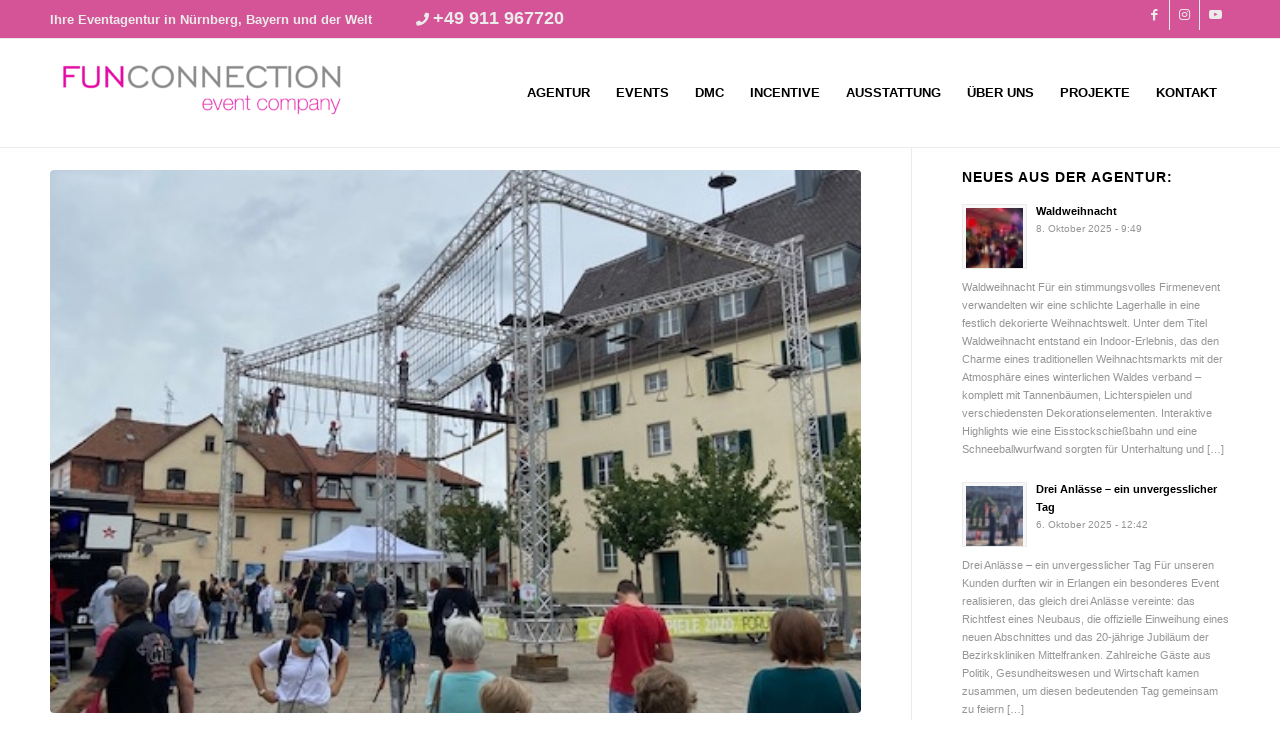

--- FILE ---
content_type: text/html; charset=UTF-8
request_url: https://www.funconnection.de/mobiler-hochseilgarten/
body_size: 18506
content:
<!DOCTYPE html>
<html lang="de" class="html_stretched responsive av-preloader-active av-preloader-enabled  html_header_top html_logo_left html_main_nav_header html_menu_right html_slim html_header_sticky html_header_shrinking html_header_topbar_active html_mobile_menu_phone html_header_searchicon_disabled html_content_align_center html_header_unstick_top_disabled html_header_stretch_disabled html_av-overlay-side html_av-overlay-side-classic html_av-submenu-noclone html_entry_id_2835 av-cookies-no-cookie-consent av-no-preview av-default-lightbox html_text_menu_active av-mobile-menu-switch-default">
<head>
<meta charset="UTF-8" />
<meta name="robots" content="index, follow" />
<!-- mobile setting -->
<meta name="viewport" content="width=device-width, initial-scale=1">
<!-- Scripts/CSS and wp_head hook -->
<title>Mobiler Hochseilgarten ist Publikumsmagnet &#8211; FUNCONNECTION event company GmbH</title>
<meta name='robots' content='max-image-preview:large' />
<!-- Google Tag Manager for WordPress by gtm4wp.com -->
<script data-cfasync="false" data-pagespeed-no-defer>
var gtm4wp_datalayer_name = "dataLayer";
var dataLayer = dataLayer || [];
</script>
<!-- End Google Tag Manager for WordPress by gtm4wp.com -->
<!-- Open Graph Meta Tags generated by Blog2Social 872 - https://www.blog2social.com -->
<meta property="og:title" content="Mobiler Hochseilgarten ist Publikumsmagnet"/>
<meta property="og:description" content="Der Mobile mobile Hochseilgarten war am Samstag bei den Sommerspielen im Einkaufszentrum der Publikumsmagnet. Von Beginn an waren alle Plätze permanent belegt."/>
<meta property="og:url" content="/mobiler-hochseilgarten/"/>
<meta property="og:image:alt" content="Hochseilgarten"/>
<meta property="og:image" content="https://www.funconnection.de/wordpress/wp-content/uploads/2020/09/IMG_0527-rotated.jpg"/>
<meta property="og:image:width" content="480" />
<meta property="og:image:height" content="640" />
<meta property="og:type" content="article"/>
<meta property="og:article:published_time" content="2020-09-02 18:27:30"/>
<meta property="og:article:modified_time" content="2020-09-02 18:27:30"/>
<meta property="og:article:tag" content="Firmevent"/>
<meta property="og:article:tag" content="Hochseilgarten"/>
<meta property="og:article:tag" content="mobiler Hochseilgarten"/>
<meta property="og:article:tag" content="Teambuilding"/>
<meta property="og:article:tag" content="Teamevent"/>
<!-- Open Graph Meta Tags generated by Blog2Social 872 - https://www.blog2social.com -->
<!-- Twitter Card generated by Blog2Social 872 - https://www.blog2social.com -->
<meta name="twitter:card" content="summary">
<meta name="twitter:title" content="Mobiler Hochseilgarten ist Publikumsmagnet"/>
<meta name="twitter:description" content="Der Mobile mobile Hochseilgarten war am Samstag bei den Sommerspielen im Einkaufszentrum der Publikumsmagnet. Von Beginn an waren alle Plätze permanent belegt."/>
<meta name="twitter:image" content="https://www.funconnection.de/wordpress/wp-content/uploads/2020/09/IMG_0527-rotated.jpg"/>
<meta name="twitter:image:alt" content="Hochseilgarten"/>
<!-- Twitter Card generated by Blog2Social 872 - https://www.blog2social.com -->
<meta name="author" content="Ralf"/>
<link rel='dns-prefetch' href='//use.fontawesome.com' />
<link rel="alternate" type="application/rss+xml" title="FUNCONNECTION event company GmbH &raquo; Feed" href="https://www.funconnection.de/feed/" />
<link rel="alternate" type="application/rss+xml" title="FUNCONNECTION event company GmbH &raquo; Kommentar-Feed" href="https://www.funconnection.de/comments/feed/" />
<link rel="alternate" type="application/rss+xml" title="FUNCONNECTION event company GmbH &raquo; Mobiler Hochseilgarten ist Publikumsmagnet-Kommentar-Feed" href="https://www.funconnection.de/mobiler-hochseilgarten/feed/" />
<link rel="alternate" title="oEmbed (JSON)" type="application/json+oembed" href="https://www.funconnection.de/wp-json/oembed/1.0/embed?url=https%3A%2F%2Fwww.funconnection.de%2Fmobiler-hochseilgarten%2F" />
<link rel="alternate" title="oEmbed (XML)" type="text/xml+oembed" href="https://www.funconnection.de/wp-json/oembed/1.0/embed?url=https%3A%2F%2Fwww.funconnection.de%2Fmobiler-hochseilgarten%2F&#038;format=xml" />
<style id='wp-img-auto-sizes-contain-inline-css' type='text/css'>
img:is([sizes=auto i],[sizes^="auto," i]){contain-intrinsic-size:3000px 1500px}
/*# sourceURL=wp-img-auto-sizes-contain-inline-css */
</style>
<!-- <link rel='stylesheet' id='avia-grid-css' href='https://www.funconnection.de/wordpress/wp-content/themes/enfold/css/grid.css?ver=1743406903' type='text/css' media='all' /> -->
<!-- <link rel='stylesheet' id='avia-base-css' href='https://www.funconnection.de/wordpress/wp-content/themes/enfold/css/base.css?ver=1743406903' type='text/css' media='all' /> -->
<!-- <link rel='stylesheet' id='avia-layout-css' href='https://www.funconnection.de/wordpress/wp-content/themes/enfold/css/layout.css?ver=1743406903' type='text/css' media='all' /> -->
<!-- <link rel='stylesheet' id='avia-module-blog-css' href='https://www.funconnection.de/wordpress/wp-content/themes/enfold/config-templatebuilder/avia-shortcodes/blog/blog.css?ver=1743406903' type='text/css' media='all' /> -->
<!-- <link rel='stylesheet' id='avia-module-postslider-css' href='https://www.funconnection.de/wordpress/wp-content/themes/enfold/config-templatebuilder/avia-shortcodes/postslider/postslider.css?ver=1743406903' type='text/css' media='all' /> -->
<!-- <link rel='stylesheet' id='avia-module-button-css' href='https://www.funconnection.de/wordpress/wp-content/themes/enfold/config-templatebuilder/avia-shortcodes/buttons/buttons.css?ver=1743406903' type='text/css' media='all' /> -->
<!-- <link rel='stylesheet' id='avia-module-comments-css' href='https://www.funconnection.de/wordpress/wp-content/themes/enfold/config-templatebuilder/avia-shortcodes/comments/comments.css?ver=1743406903' type='text/css' media='all' /> -->
<!-- <link rel='stylesheet' id='avia-module-slideshow-css' href='https://www.funconnection.de/wordpress/wp-content/themes/enfold/config-templatebuilder/avia-shortcodes/slideshow/slideshow.css?ver=1743406903' type='text/css' media='all' /> -->
<!-- <link rel='stylesheet' id='avia-module-gallery-css' href='https://www.funconnection.de/wordpress/wp-content/themes/enfold/config-templatebuilder/avia-shortcodes/gallery/gallery.css?ver=1743406903' type='text/css' media='all' /> -->
<!-- <link rel='stylesheet' id='avia-module-gridrow-css' href='https://www.funconnection.de/wordpress/wp-content/themes/enfold/config-templatebuilder/avia-shortcodes/grid_row/grid_row.css?ver=1743406903' type='text/css' media='all' /> -->
<!-- <link rel='stylesheet' id='avia-module-heading-css' href='https://www.funconnection.de/wordpress/wp-content/themes/enfold/config-templatebuilder/avia-shortcodes/heading/heading.css?ver=1743406903' type='text/css' media='all' /> -->
<!-- <link rel='stylesheet' id='avia-module-rotator-css' href='https://www.funconnection.de/wordpress/wp-content/themes/enfold/config-templatebuilder/avia-shortcodes/headline_rotator/headline_rotator.css?ver=1743406903' type='text/css' media='all' /> -->
<!-- <link rel='stylesheet' id='avia-module-hr-css' href='https://www.funconnection.de/wordpress/wp-content/themes/enfold/config-templatebuilder/avia-shortcodes/hr/hr.css?ver=1743406903' type='text/css' media='all' /> -->
<!-- <link rel='stylesheet' id='avia-module-icon-css' href='https://www.funconnection.de/wordpress/wp-content/themes/enfold/config-templatebuilder/avia-shortcodes/icon/icon.css?ver=1743406903' type='text/css' media='all' /> -->
<!-- <link rel='stylesheet' id='avia-module-iconbox-css' href='https://www.funconnection.de/wordpress/wp-content/themes/enfold/config-templatebuilder/avia-shortcodes/iconbox/iconbox.css?ver=1743406903' type='text/css' media='all' /> -->
<!-- <link rel='stylesheet' id='avia-module-image-css' href='https://www.funconnection.de/wordpress/wp-content/themes/enfold/config-templatebuilder/avia-shortcodes/image/image.css?ver=1743406903' type='text/css' media='all' /> -->
<!-- <link rel='stylesheet' id='avia-module-slideshow-contentpartner-css' href='https://www.funconnection.de/wordpress/wp-content/themes/enfold/config-templatebuilder/avia-shortcodes/contentslider/contentslider.css?ver=1743406903' type='text/css' media='all' /> -->
<!-- <link rel='stylesheet' id='avia-module-contact-css' href='https://www.funconnection.de/wordpress/wp-content/themes/enfold/config-templatebuilder/avia-shortcodes/contact/contact.css?ver=1743406903' type='text/css' media='all' /> -->
<!-- <link rel='stylesheet' id='avia-module-masonry-css' href='https://www.funconnection.de/wordpress/wp-content/themes/enfold/config-templatebuilder/avia-shortcodes/masonry_entries/masonry_entries.css?ver=1743406903' type='text/css' media='all' /> -->
<!-- <link rel='stylesheet' id='avia-siteloader-css' href='https://www.funconnection.de/wordpress/wp-content/themes/enfold/css/avia-snippet-site-preloader.css?ver=1743406903' type='text/css' media='all' /> -->
<!-- <link rel='stylesheet' id='avia-module-promobox-css' href='https://www.funconnection.de/wordpress/wp-content/themes/enfold/config-templatebuilder/avia-shortcodes/promobox/promobox.css?ver=1743406903' type='text/css' media='all' /> -->
<!-- <link rel='stylesheet' id='avia-module-slideshow-accordion-css' href='https://www.funconnection.de/wordpress/wp-content/themes/enfold/config-templatebuilder/avia-shortcodes/slideshow_accordion/slideshow_accordion.css?ver=1743406903' type='text/css' media='all' /> -->
<!-- <link rel='stylesheet' id='avia-module-slideshow-fullsize-css' href='https://www.funconnection.de/wordpress/wp-content/themes/enfold/config-templatebuilder/avia-shortcodes/slideshow_fullsize/slideshow_fullsize.css?ver=1743406903' type='text/css' media='all' /> -->
<!-- <link rel='stylesheet' id='avia-module-slideshow-fullscreen-css' href='https://www.funconnection.de/wordpress/wp-content/themes/enfold/config-templatebuilder/avia-shortcodes/slideshow_fullscreen/slideshow_fullscreen.css?ver=1743406903' type='text/css' media='all' /> -->
<!-- <link rel='stylesheet' id='avia-module-social-css' href='https://www.funconnection.de/wordpress/wp-content/themes/enfold/config-templatebuilder/avia-shortcodes/social_share/social_share.css?ver=1743406903' type='text/css' media='all' /> -->
<!-- <link rel='stylesheet' id='avia-module-tabs-css' href='https://www.funconnection.de/wordpress/wp-content/themes/enfold/config-templatebuilder/avia-shortcodes/tabs/tabs.css?ver=1743406903' type='text/css' media='all' /> -->
<!-- <link rel='stylesheet' id='avia-module-testimonials-css' href='https://www.funconnection.de/wordpress/wp-content/themes/enfold/config-templatebuilder/avia-shortcodes/testimonials/testimonials.css?ver=1743406903' type='text/css' media='all' /> -->
<!-- <link rel='stylesheet' id='avia-module-toggles-css' href='https://www.funconnection.de/wordpress/wp-content/themes/enfold/config-templatebuilder/avia-shortcodes/toggles/toggles.css?ver=1743406903' type='text/css' media='all' /> -->
<!-- <link rel='stylesheet' id='avia-module-video-css' href='https://www.funconnection.de/wordpress/wp-content/themes/enfold/config-templatebuilder/avia-shortcodes/video/video.css?ver=1743406903' type='text/css' media='all' /> -->
<!-- <link rel='stylesheet' id='wp-block-library-css' href='https://www.funconnection.de/wordpress/wp-includes/css/dist/block-library/style.min.css?ver=6.9' type='text/css' media='all' /> -->
<link rel="stylesheet" type="text/css" href="//www.funconnection.de/wordpress/wp-content/cache/wpfc-minified/eiehqotz/6e09m.css" media="all"/>
<style id='global-styles-inline-css' type='text/css'>
:root{--wp--preset--aspect-ratio--square: 1;--wp--preset--aspect-ratio--4-3: 4/3;--wp--preset--aspect-ratio--3-4: 3/4;--wp--preset--aspect-ratio--3-2: 3/2;--wp--preset--aspect-ratio--2-3: 2/3;--wp--preset--aspect-ratio--16-9: 16/9;--wp--preset--aspect-ratio--9-16: 9/16;--wp--preset--color--black: #000000;--wp--preset--color--cyan-bluish-gray: #abb8c3;--wp--preset--color--white: #ffffff;--wp--preset--color--pale-pink: #f78da7;--wp--preset--color--vivid-red: #cf2e2e;--wp--preset--color--luminous-vivid-orange: #ff6900;--wp--preset--color--luminous-vivid-amber: #fcb900;--wp--preset--color--light-green-cyan: #7bdcb5;--wp--preset--color--vivid-green-cyan: #00d084;--wp--preset--color--pale-cyan-blue: #8ed1fc;--wp--preset--color--vivid-cyan-blue: #0693e3;--wp--preset--color--vivid-purple: #9b51e0;--wp--preset--color--metallic-red: #b02b2c;--wp--preset--color--maximum-yellow-red: #edae44;--wp--preset--color--yellow-sun: #eeee22;--wp--preset--color--palm-leaf: #83a846;--wp--preset--color--aero: #7bb0e7;--wp--preset--color--old-lavender: #745f7e;--wp--preset--color--steel-teal: #5f8789;--wp--preset--color--raspberry-pink: #d65799;--wp--preset--color--medium-turquoise: #4ecac2;--wp--preset--gradient--vivid-cyan-blue-to-vivid-purple: linear-gradient(135deg,rgb(6,147,227) 0%,rgb(155,81,224) 100%);--wp--preset--gradient--light-green-cyan-to-vivid-green-cyan: linear-gradient(135deg,rgb(122,220,180) 0%,rgb(0,208,130) 100%);--wp--preset--gradient--luminous-vivid-amber-to-luminous-vivid-orange: linear-gradient(135deg,rgb(252,185,0) 0%,rgb(255,105,0) 100%);--wp--preset--gradient--luminous-vivid-orange-to-vivid-red: linear-gradient(135deg,rgb(255,105,0) 0%,rgb(207,46,46) 100%);--wp--preset--gradient--very-light-gray-to-cyan-bluish-gray: linear-gradient(135deg,rgb(238,238,238) 0%,rgb(169,184,195) 100%);--wp--preset--gradient--cool-to-warm-spectrum: linear-gradient(135deg,rgb(74,234,220) 0%,rgb(151,120,209) 20%,rgb(207,42,186) 40%,rgb(238,44,130) 60%,rgb(251,105,98) 80%,rgb(254,248,76) 100%);--wp--preset--gradient--blush-light-purple: linear-gradient(135deg,rgb(255,206,236) 0%,rgb(152,150,240) 100%);--wp--preset--gradient--blush-bordeaux: linear-gradient(135deg,rgb(254,205,165) 0%,rgb(254,45,45) 50%,rgb(107,0,62) 100%);--wp--preset--gradient--luminous-dusk: linear-gradient(135deg,rgb(255,203,112) 0%,rgb(199,81,192) 50%,rgb(65,88,208) 100%);--wp--preset--gradient--pale-ocean: linear-gradient(135deg,rgb(255,245,203) 0%,rgb(182,227,212) 50%,rgb(51,167,181) 100%);--wp--preset--gradient--electric-grass: linear-gradient(135deg,rgb(202,248,128) 0%,rgb(113,206,126) 100%);--wp--preset--gradient--midnight: linear-gradient(135deg,rgb(2,3,129) 0%,rgb(40,116,252) 100%);--wp--preset--font-size--small: 1rem;--wp--preset--font-size--medium: 1.125rem;--wp--preset--font-size--large: 1.75rem;--wp--preset--font-size--x-large: clamp(1.75rem, 3vw, 2.25rem);--wp--preset--spacing--20: 0.44rem;--wp--preset--spacing--30: 0.67rem;--wp--preset--spacing--40: 1rem;--wp--preset--spacing--50: 1.5rem;--wp--preset--spacing--60: 2.25rem;--wp--preset--spacing--70: 3.38rem;--wp--preset--spacing--80: 5.06rem;--wp--preset--shadow--natural: 6px 6px 9px rgba(0, 0, 0, 0.2);--wp--preset--shadow--deep: 12px 12px 50px rgba(0, 0, 0, 0.4);--wp--preset--shadow--sharp: 6px 6px 0px rgba(0, 0, 0, 0.2);--wp--preset--shadow--outlined: 6px 6px 0px -3px rgb(255, 255, 255), 6px 6px rgb(0, 0, 0);--wp--preset--shadow--crisp: 6px 6px 0px rgb(0, 0, 0);}:root { --wp--style--global--content-size: 800px;--wp--style--global--wide-size: 1130px; }:where(body) { margin: 0; }.wp-site-blocks > .alignleft { float: left; margin-right: 2em; }.wp-site-blocks > .alignright { float: right; margin-left: 2em; }.wp-site-blocks > .aligncenter { justify-content: center; margin-left: auto; margin-right: auto; }:where(.is-layout-flex){gap: 0.5em;}:where(.is-layout-grid){gap: 0.5em;}.is-layout-flow > .alignleft{float: left;margin-inline-start: 0;margin-inline-end: 2em;}.is-layout-flow > .alignright{float: right;margin-inline-start: 2em;margin-inline-end: 0;}.is-layout-flow > .aligncenter{margin-left: auto !important;margin-right: auto !important;}.is-layout-constrained > .alignleft{float: left;margin-inline-start: 0;margin-inline-end: 2em;}.is-layout-constrained > .alignright{float: right;margin-inline-start: 2em;margin-inline-end: 0;}.is-layout-constrained > .aligncenter{margin-left: auto !important;margin-right: auto !important;}.is-layout-constrained > :where(:not(.alignleft):not(.alignright):not(.alignfull)){max-width: var(--wp--style--global--content-size);margin-left: auto !important;margin-right: auto !important;}.is-layout-constrained > .alignwide{max-width: var(--wp--style--global--wide-size);}body .is-layout-flex{display: flex;}.is-layout-flex{flex-wrap: wrap;align-items: center;}.is-layout-flex > :is(*, div){margin: 0;}body .is-layout-grid{display: grid;}.is-layout-grid > :is(*, div){margin: 0;}body{padding-top: 0px;padding-right: 0px;padding-bottom: 0px;padding-left: 0px;}a:where(:not(.wp-element-button)){text-decoration: underline;}:root :where(.wp-element-button, .wp-block-button__link){background-color: #32373c;border-width: 0;color: #fff;font-family: inherit;font-size: inherit;font-style: inherit;font-weight: inherit;letter-spacing: inherit;line-height: inherit;padding-top: calc(0.667em + 2px);padding-right: calc(1.333em + 2px);padding-bottom: calc(0.667em + 2px);padding-left: calc(1.333em + 2px);text-decoration: none;text-transform: inherit;}.has-black-color{color: var(--wp--preset--color--black) !important;}.has-cyan-bluish-gray-color{color: var(--wp--preset--color--cyan-bluish-gray) !important;}.has-white-color{color: var(--wp--preset--color--white) !important;}.has-pale-pink-color{color: var(--wp--preset--color--pale-pink) !important;}.has-vivid-red-color{color: var(--wp--preset--color--vivid-red) !important;}.has-luminous-vivid-orange-color{color: var(--wp--preset--color--luminous-vivid-orange) !important;}.has-luminous-vivid-amber-color{color: var(--wp--preset--color--luminous-vivid-amber) !important;}.has-light-green-cyan-color{color: var(--wp--preset--color--light-green-cyan) !important;}.has-vivid-green-cyan-color{color: var(--wp--preset--color--vivid-green-cyan) !important;}.has-pale-cyan-blue-color{color: var(--wp--preset--color--pale-cyan-blue) !important;}.has-vivid-cyan-blue-color{color: var(--wp--preset--color--vivid-cyan-blue) !important;}.has-vivid-purple-color{color: var(--wp--preset--color--vivid-purple) !important;}.has-metallic-red-color{color: var(--wp--preset--color--metallic-red) !important;}.has-maximum-yellow-red-color{color: var(--wp--preset--color--maximum-yellow-red) !important;}.has-yellow-sun-color{color: var(--wp--preset--color--yellow-sun) !important;}.has-palm-leaf-color{color: var(--wp--preset--color--palm-leaf) !important;}.has-aero-color{color: var(--wp--preset--color--aero) !important;}.has-old-lavender-color{color: var(--wp--preset--color--old-lavender) !important;}.has-steel-teal-color{color: var(--wp--preset--color--steel-teal) !important;}.has-raspberry-pink-color{color: var(--wp--preset--color--raspberry-pink) !important;}.has-medium-turquoise-color{color: var(--wp--preset--color--medium-turquoise) !important;}.has-black-background-color{background-color: var(--wp--preset--color--black) !important;}.has-cyan-bluish-gray-background-color{background-color: var(--wp--preset--color--cyan-bluish-gray) !important;}.has-white-background-color{background-color: var(--wp--preset--color--white) !important;}.has-pale-pink-background-color{background-color: var(--wp--preset--color--pale-pink) !important;}.has-vivid-red-background-color{background-color: var(--wp--preset--color--vivid-red) !important;}.has-luminous-vivid-orange-background-color{background-color: var(--wp--preset--color--luminous-vivid-orange) !important;}.has-luminous-vivid-amber-background-color{background-color: var(--wp--preset--color--luminous-vivid-amber) !important;}.has-light-green-cyan-background-color{background-color: var(--wp--preset--color--light-green-cyan) !important;}.has-vivid-green-cyan-background-color{background-color: var(--wp--preset--color--vivid-green-cyan) !important;}.has-pale-cyan-blue-background-color{background-color: var(--wp--preset--color--pale-cyan-blue) !important;}.has-vivid-cyan-blue-background-color{background-color: var(--wp--preset--color--vivid-cyan-blue) !important;}.has-vivid-purple-background-color{background-color: var(--wp--preset--color--vivid-purple) !important;}.has-metallic-red-background-color{background-color: var(--wp--preset--color--metallic-red) !important;}.has-maximum-yellow-red-background-color{background-color: var(--wp--preset--color--maximum-yellow-red) !important;}.has-yellow-sun-background-color{background-color: var(--wp--preset--color--yellow-sun) !important;}.has-palm-leaf-background-color{background-color: var(--wp--preset--color--palm-leaf) !important;}.has-aero-background-color{background-color: var(--wp--preset--color--aero) !important;}.has-old-lavender-background-color{background-color: var(--wp--preset--color--old-lavender) !important;}.has-steel-teal-background-color{background-color: var(--wp--preset--color--steel-teal) !important;}.has-raspberry-pink-background-color{background-color: var(--wp--preset--color--raspberry-pink) !important;}.has-medium-turquoise-background-color{background-color: var(--wp--preset--color--medium-turquoise) !important;}.has-black-border-color{border-color: var(--wp--preset--color--black) !important;}.has-cyan-bluish-gray-border-color{border-color: var(--wp--preset--color--cyan-bluish-gray) !important;}.has-white-border-color{border-color: var(--wp--preset--color--white) !important;}.has-pale-pink-border-color{border-color: var(--wp--preset--color--pale-pink) !important;}.has-vivid-red-border-color{border-color: var(--wp--preset--color--vivid-red) !important;}.has-luminous-vivid-orange-border-color{border-color: var(--wp--preset--color--luminous-vivid-orange) !important;}.has-luminous-vivid-amber-border-color{border-color: var(--wp--preset--color--luminous-vivid-amber) !important;}.has-light-green-cyan-border-color{border-color: var(--wp--preset--color--light-green-cyan) !important;}.has-vivid-green-cyan-border-color{border-color: var(--wp--preset--color--vivid-green-cyan) !important;}.has-pale-cyan-blue-border-color{border-color: var(--wp--preset--color--pale-cyan-blue) !important;}.has-vivid-cyan-blue-border-color{border-color: var(--wp--preset--color--vivid-cyan-blue) !important;}.has-vivid-purple-border-color{border-color: var(--wp--preset--color--vivid-purple) !important;}.has-metallic-red-border-color{border-color: var(--wp--preset--color--metallic-red) !important;}.has-maximum-yellow-red-border-color{border-color: var(--wp--preset--color--maximum-yellow-red) !important;}.has-yellow-sun-border-color{border-color: var(--wp--preset--color--yellow-sun) !important;}.has-palm-leaf-border-color{border-color: var(--wp--preset--color--palm-leaf) !important;}.has-aero-border-color{border-color: var(--wp--preset--color--aero) !important;}.has-old-lavender-border-color{border-color: var(--wp--preset--color--old-lavender) !important;}.has-steel-teal-border-color{border-color: var(--wp--preset--color--steel-teal) !important;}.has-raspberry-pink-border-color{border-color: var(--wp--preset--color--raspberry-pink) !important;}.has-medium-turquoise-border-color{border-color: var(--wp--preset--color--medium-turquoise) !important;}.has-vivid-cyan-blue-to-vivid-purple-gradient-background{background: var(--wp--preset--gradient--vivid-cyan-blue-to-vivid-purple) !important;}.has-light-green-cyan-to-vivid-green-cyan-gradient-background{background: var(--wp--preset--gradient--light-green-cyan-to-vivid-green-cyan) !important;}.has-luminous-vivid-amber-to-luminous-vivid-orange-gradient-background{background: var(--wp--preset--gradient--luminous-vivid-amber-to-luminous-vivid-orange) !important;}.has-luminous-vivid-orange-to-vivid-red-gradient-background{background: var(--wp--preset--gradient--luminous-vivid-orange-to-vivid-red) !important;}.has-very-light-gray-to-cyan-bluish-gray-gradient-background{background: var(--wp--preset--gradient--very-light-gray-to-cyan-bluish-gray) !important;}.has-cool-to-warm-spectrum-gradient-background{background: var(--wp--preset--gradient--cool-to-warm-spectrum) !important;}.has-blush-light-purple-gradient-background{background: var(--wp--preset--gradient--blush-light-purple) !important;}.has-blush-bordeaux-gradient-background{background: var(--wp--preset--gradient--blush-bordeaux) !important;}.has-luminous-dusk-gradient-background{background: var(--wp--preset--gradient--luminous-dusk) !important;}.has-pale-ocean-gradient-background{background: var(--wp--preset--gradient--pale-ocean) !important;}.has-electric-grass-gradient-background{background: var(--wp--preset--gradient--electric-grass) !important;}.has-midnight-gradient-background{background: var(--wp--preset--gradient--midnight) !important;}.has-small-font-size{font-size: var(--wp--preset--font-size--small) !important;}.has-medium-font-size{font-size: var(--wp--preset--font-size--medium) !important;}.has-large-font-size{font-size: var(--wp--preset--font-size--large) !important;}.has-x-large-font-size{font-size: var(--wp--preset--font-size--x-large) !important;}
/*# sourceURL=global-styles-inline-css */
</style>
<!-- <link rel='stylesheet' id='wp-components-css' href='https://www.funconnection.de/wordpress/wp-includes/css/dist/components/style.min.css?ver=6.9' type='text/css' media='all' /> -->
<!-- <link rel='stylesheet' id='wp-preferences-css' href='https://www.funconnection.de/wordpress/wp-includes/css/dist/preferences/style.min.css?ver=6.9' type='text/css' media='all' /> -->
<!-- <link rel='stylesheet' id='wp-block-editor-css' href='https://www.funconnection.de/wordpress/wp-includes/css/dist/block-editor/style.min.css?ver=6.9' type='text/css' media='all' /> -->
<!-- <link rel='stylesheet' id='popup-maker-block-library-style-css' href='https://www.funconnection.de/wordpress/wp-content/plugins/popup-maker/dist/packages/block-library-style.css?ver=dbea705cfafe089d65f1' type='text/css' media='all' /> -->
<link rel="stylesheet" type="text/css" href="//www.funconnection.de/wordpress/wp-content/cache/wpfc-minified/ftyb5o8o/6e09m.css" media="all"/>
<style id='font-awesome-svg-styles-default-inline-css' type='text/css'>
.svg-inline--fa {
display: inline-block;
height: 1em;
overflow: visible;
vertical-align: -.125em;
}
/*# sourceURL=font-awesome-svg-styles-default-inline-css */
</style>
<!-- <link rel='stylesheet' id='font-awesome-svg-styles-css' href='https://www.funconnection.de/wordpress/wp-content/uploads/font-awesome/v5.13.0/css/svg-with-js.css' type='text/css' media='all' /> -->
<link rel="stylesheet" type="text/css" href="//www.funconnection.de/wordpress/wp-content/cache/wpfc-minified/8ht3gzs8/6e09m.css" media="all"/>
<style id='font-awesome-svg-styles-inline-css' type='text/css'>
.wp-block-font-awesome-icon svg::before,
.wp-rich-text-font-awesome-icon svg::before {content: unset;}
/*# sourceURL=font-awesome-svg-styles-inline-css */
</style>
<!-- <link rel='stylesheet' id='contact-form-7-css' href='https://www.funconnection.de/wordpress/wp-content/plugins/contact-form-7/includes/css/styles.css?ver=6.1.4' type='text/css' media='all' /> -->
<!-- <link rel='stylesheet' id='avia-scs-css' href='https://www.funconnection.de/wordpress/wp-content/themes/enfold/css/shortcodes.css?ver=1743406903' type='text/css' media='all' /> -->
<!-- <link rel='stylesheet' id='avia-fold-unfold-css' href='https://www.funconnection.de/wordpress/wp-content/themes/enfold/css/avia-snippet-fold-unfold.css?ver=1743406903' type='text/css' media='all' /> -->
<link rel="stylesheet" type="text/css" href="//www.funconnection.de/wordpress/wp-content/cache/wpfc-minified/1zdbfl9o/6e09m.css" media="all"/>
<!-- <link rel='stylesheet' id='avia-popup-css-css' href='https://www.funconnection.de/wordpress/wp-content/themes/enfold/js/aviapopup/magnific-popup.min.css?ver=1743406903' type='text/css' media='screen' /> -->
<!-- <link rel='stylesheet' id='avia-lightbox-css' href='https://www.funconnection.de/wordpress/wp-content/themes/enfold/css/avia-snippet-lightbox.css?ver=1743406903' type='text/css' media='screen' /> -->
<!-- <link rel='stylesheet' id='avia-widget-css-css' href='https://www.funconnection.de/wordpress/wp-content/themes/enfold/css/avia-snippet-widget.css?ver=1743406903' type='text/css' media='screen' /> -->
<link rel="stylesheet" type="text/css" href="//www.funconnection.de/wordpress/wp-content/cache/wpfc-minified/87dgkco2/6e09m.css" media="screen"/>
<!-- <link rel='stylesheet' id='avia-dynamic-css' href='https://www.funconnection.de/wordpress/wp-content/uploads/dynamic_avia/enfold_child.css?ver=69396ec963196' type='text/css' media='all' /> -->
<!-- <link rel='stylesheet' id='avia-custom-css' href='https://www.funconnection.de/wordpress/wp-content/themes/enfold/css/custom.css?ver=1743406903' type='text/css' media='all' /> -->
<!-- <link rel='stylesheet' id='avia-style-css' href='https://www.funconnection.de/wordpress/wp-content/themes/enfold-child/style.css?ver=1743406903' type='text/css' media='all' /> -->
<link rel="stylesheet" type="text/css" href="//www.funconnection.de/wordpress/wp-content/cache/wpfc-minified/d5ji6vs2/6e09m.css" media="all"/>
<link rel='stylesheet' id='font-awesome-official-css' href='https://use.fontawesome.com/releases/v5.13.0/css/all.css' type='text/css' media='all' integrity="sha384-Bfad6CLCknfcloXFOyFnlgtENryhrpZCe29RTifKEixXQZ38WheV+i/6YWSzkz3V" crossorigin="anonymous" />
<!-- <link rel='stylesheet' id='msl-main-css' href='https://www.funconnection.de/wordpress/wp-content/plugins/master-slider/public/assets/css/masterslider.main.css?ver=3.11.0' type='text/css' media='all' /> -->
<!-- <link rel='stylesheet' id='msl-custom-css' href='https://www.funconnection.de/wordpress/wp-content/uploads/master-slider/custom.css?ver=3.3' type='text/css' media='all' /> -->
<link rel="stylesheet" type="text/css" href="//www.funconnection.de/wordpress/wp-content/cache/wpfc-minified/fh0bluz2/6ev4k.css" media="all"/>
<link rel='stylesheet' id='font-awesome-official-v4shim-css' href='https://use.fontawesome.com/releases/v5.13.0/css/v4-shims.css' type='text/css' media='all' integrity="sha384-/7iOrVBege33/9vHFYEtviVcxjUsNCqyeMnlW/Ms+PH8uRdFkKFmqf9CbVAN0Qef" crossorigin="anonymous" />
<style id='font-awesome-official-v4shim-inline-css' type='text/css'>
@font-face {
font-family: "FontAwesome";
font-display: block;
src: url("https://use.fontawesome.com/releases/v5.13.0/webfonts/fa-brands-400.eot"),
url("https://use.fontawesome.com/releases/v5.13.0/webfonts/fa-brands-400.eot?#iefix") format("embedded-opentype"),
url("https://use.fontawesome.com/releases/v5.13.0/webfonts/fa-brands-400.woff2") format("woff2"),
url("https://use.fontawesome.com/releases/v5.13.0/webfonts/fa-brands-400.woff") format("woff"),
url("https://use.fontawesome.com/releases/v5.13.0/webfonts/fa-brands-400.ttf") format("truetype"),
url("https://use.fontawesome.com/releases/v5.13.0/webfonts/fa-brands-400.svg#fontawesome") format("svg");
}
@font-face {
font-family: "FontAwesome";
font-display: block;
src: url("https://use.fontawesome.com/releases/v5.13.0/webfonts/fa-solid-900.eot"),
url("https://use.fontawesome.com/releases/v5.13.0/webfonts/fa-solid-900.eot?#iefix") format("embedded-opentype"),
url("https://use.fontawesome.com/releases/v5.13.0/webfonts/fa-solid-900.woff2") format("woff2"),
url("https://use.fontawesome.com/releases/v5.13.0/webfonts/fa-solid-900.woff") format("woff"),
url("https://use.fontawesome.com/releases/v5.13.0/webfonts/fa-solid-900.ttf") format("truetype"),
url("https://use.fontawesome.com/releases/v5.13.0/webfonts/fa-solid-900.svg#fontawesome") format("svg");
}
@font-face {
font-family: "FontAwesome";
font-display: block;
src: url("https://use.fontawesome.com/releases/v5.13.0/webfonts/fa-regular-400.eot"),
url("https://use.fontawesome.com/releases/v5.13.0/webfonts/fa-regular-400.eot?#iefix") format("embedded-opentype"),
url("https://use.fontawesome.com/releases/v5.13.0/webfonts/fa-regular-400.woff2") format("woff2"),
url("https://use.fontawesome.com/releases/v5.13.0/webfonts/fa-regular-400.woff") format("woff"),
url("https://use.fontawesome.com/releases/v5.13.0/webfonts/fa-regular-400.ttf") format("truetype"),
url("https://use.fontawesome.com/releases/v5.13.0/webfonts/fa-regular-400.svg#fontawesome") format("svg");
unicode-range: U+F004-F005,U+F007,U+F017,U+F022,U+F024,U+F02E,U+F03E,U+F044,U+F057-F059,U+F06E,U+F070,U+F075,U+F07B-F07C,U+F080,U+F086,U+F089,U+F094,U+F09D,U+F0A0,U+F0A4-F0A7,U+F0C5,U+F0C7-F0C8,U+F0E0,U+F0EB,U+F0F3,U+F0F8,U+F0FE,U+F111,U+F118-F11A,U+F11C,U+F133,U+F144,U+F146,U+F14A,U+F14D-F14E,U+F150-F152,U+F15B-F15C,U+F164-F165,U+F185-F186,U+F191-F192,U+F1AD,U+F1C1-F1C9,U+F1CD,U+F1D8,U+F1E3,U+F1EA,U+F1F6,U+F1F9,U+F20A,U+F247-F249,U+F24D,U+F254-F25B,U+F25D,U+F267,U+F271-F274,U+F279,U+F28B,U+F28D,U+F2B5-F2B6,U+F2B9,U+F2BB,U+F2BD,U+F2C1-F2C2,U+F2D0,U+F2D2,U+F2DC,U+F2ED,U+F328,U+F358-F35B,U+F3A5,U+F3D1,U+F410,U+F4AD;
}
/*# sourceURL=font-awesome-official-v4shim-inline-css */
</style>
<script src='//www.funconnection.de/wordpress/wp-content/cache/wpfc-minified/qlcbze13/6e09m.js' type="text/javascript"></script>
<!-- <script type="text/javascript" src="https://www.funconnection.de/wordpress/wp-includes/js/jquery/jquery.min.js?ver=3.7.1" id="jquery-core-js"></script> -->
<!-- <script type="text/javascript" src="https://www.funconnection.de/wordpress/wp-includes/js/jquery/jquery-migrate.min.js?ver=3.4.1" id="jquery-migrate-js"></script> -->
<!-- <script type="text/javascript" src="https://www.funconnection.de/wordpress/wp-content/themes/enfold/js/avia-js.js?ver=1743406903" id="avia-js-js"></script> -->
<!-- <script type="text/javascript" src="https://www.funconnection.de/wordpress/wp-content/themes/enfold/js/avia-compat.js?ver=1743406903" id="avia-compat-js"></script> -->
<link rel="https://api.w.org/" href="https://www.funconnection.de/wp-json/" /><link rel="alternate" title="JSON" type="application/json" href="https://www.funconnection.de/wp-json/wp/v2/posts/2835" /><link rel="EditURI" type="application/rsd+xml" title="RSD" href="https://www.funconnection.de/wordpress/xmlrpc.php?rsd" />
<meta name="generator" content="WordPress 6.9" />
<link rel="canonical" href="https://www.funconnection.de/mobiler-hochseilgarten/" />
<link rel='shortlink' href='https://www.funconnection.de/?p=2835' />
<!-- Google Tag Manager -->
<script>(function(w,d,s,l,i){w[l]=w[l]||[];w[l].push({'gtm.start':
new Date().getTime(),event:'gtm.js'});var f=d.getElementsByTagName(s)[0],
j=d.createElement(s),dl=l!='dataLayer'?'&l='+l:'';j.async=true;j.src='https://www.googletagmanager.com/gtm.js?id='+i+dl;f.parentNode.insertBefore(j,f);
})(window,document,'script','dataLayer','GTM-MRLBZ6JG');</script>
<!-- End Google Tag Manager -->
<!--Start of Tawk.to Script-->
<script type="text/javascript">
var Tawk_API=Tawk_API||{}, Tawk_LoadStart=new Date();
(function(){
var s1=document.createElement("script"),s0=document.getElementsByTagName("script")[0];
s1.async=true;
s1.src='https://embed.tawk.to/5eb4313181d25c0e5849c30b/default';
s1.charset='UTF-8';
s1.setAttribute('crossorigin','*');
s0.parentNode.insertBefore(s1,s0);
})();
</script>
<!--End of Tawk.to Script-->
<!-- Google tag (gtag.js) -->
<script async src="https://www.googletagmanager.com/gtag/js?id=G-FWXDBRDCXV"></script>
<script>
window.dataLayer = window.dataLayer || [];
function gtag(){dataLayer.push(arguments);}
gtag('js', new Date());
gtag('config', 'G-FWXDBRDCXV');
</script><!-- Generated by Jetpack Social -->
<meta property="og:title" content="Mobiler Hochseilgarten ist Publikumsmagnet">
<meta property="og:url" content="https://www.funconnection.de/mobiler-hochseilgarten/">
<meta property="og:description" content="Der Mobile mobile Hochseilgarten war am Samstag bei den Sommerspielen im Einkaufszentrum der Publikumsmagnet. Von Beginn an waren alle Plätze permanent belegt. In schwindelnder Höhe absolvierten d…">
<meta property="og:image" content="https://www.funconnection.de/wordpress/wp-content/uploads/2020/09/IMG_0527-rotated.jpg">
<meta property="og:image:width" content="480">
<meta property="og:image:height" content="640">
<meta name="twitter:image" content="https://www.funconnection.de/wordpress/wp-content/uploads/2020/09/IMG_0527-rotated.jpg">
<meta name="twitter:card" content="summary_large_image">
<!-- / Jetpack Social -->
<script>var ms_grabbing_curosr = 'https://www.funconnection.de/wordpress/wp-content/plugins/master-slider/public/assets/css/common/grabbing.cur', ms_grab_curosr = 'https://www.funconnection.de/wordpress/wp-content/plugins/master-slider/public/assets/css/common/grab.cur';</script>
<meta name="generator" content="MasterSlider 3.11.0 - Responsive Touch Image Slider | avt.li/msf" />
<!-- Google Tag Manager for WordPress by gtm4wp.com -->
<!-- GTM Container placement set to automatic -->
<script data-cfasync="false" data-pagespeed-no-defer type="text/javascript">
var dataLayer_content = {"pagePostType":"post","pagePostType2":"single-post","pageCategory":["news"],"pageAttributes":["firmevent","hochseilgarten","mobiler-hochseilgarten","teambuilding","teamevent"],"pagePostAuthor":"Ralf"};
dataLayer.push( dataLayer_content );
</script>
<script data-cfasync="false" data-pagespeed-no-defer type="text/javascript">
(function(w,d,s,l,i){w[l]=w[l]||[];w[l].push({'gtm.start':
new Date().getTime(),event:'gtm.js'});var f=d.getElementsByTagName(s)[0],
j=d.createElement(s),dl=l!='dataLayer'?'&l='+l:'';j.async=true;j.src=
'//www.googletagmanager.com/gtm.js?id='+i+dl;f.parentNode.insertBefore(j,f);
})(window,document,'script','dataLayer','GTM-MRLBZ6JG');
</script>
<!-- End Google Tag Manager for WordPress by gtm4wp.com -->
<link rel="icon" href="https://www.funconnection.de/wordpress/wp-content/uploads/2020/04/41273_131411333570676_1327421_n-300x300.jpg" type="image/x-icon">
<!--[if lt IE 9]><script src="https://www.funconnection.de/wordpress/wp-content/themes/enfold/js/html5shiv.js"></script><![endif]--><link rel="profile" href="https://gmpg.org/xfn/11" />
<link rel="alternate" type="application/rss+xml" title="FUNCONNECTION event company GmbH RSS2 Feed" href="https://www.funconnection.de/feed/" />
<link rel="pingback" href="https://www.funconnection.de/wordpress/xmlrpc.php" />
<style type="text/css" id="wp-custom-css">
/* Zeile über Header nicht gescrolled */
#top .av_header_transparency #header_meta {
background-color: #ffffff01 !important;
box-shadow: none;
border-bottom: 0px solid rgba(255,255,255,0);
margin-left: 00px;
}
/* gesamter Header nicht gescrolled */
#top .av_header_transparency .header_bg {
background-color: #fff !important;
opacity: 0.7 !important; 
/*     filter: alpha(opacity=0.7); */
}
/* Textfarbe Zeile über dem Header */
/* Nicht scrolled                  */
#top .container_wrap{
color: #000000 !important;
} */
/* Textfarbe Zeile über dem Header */
/* scrolled                        */
.container {
color: #d55497 !important;
}
/* Header Abstände korrigieren */
.av-logo-container {
margin-top: 10px;
margin-bottom: 10px;
}
/* Textfarbe über dem Header */
/* scrolled                  */
/* Theme Color Sekundäre     */
/* Headerfarbe               */
/* HG Farbe Zeile über dem Header */
/* scrolled                       */
#top .container_wrap_meta{
background-color: #d55497 !important;
}
/* Text über dem Header egal */
/* ob scrolled oder nicht    */
.phone-info {
float: left;
line-height: 16px;
font-size: 16px;
padding: 10px 0;
}
/* Menufarben */
.menu-item-top-level-1 {
background-color: #ffffff00;
}
/* Untermenüfarben */
.header_color .main_menu .menu ul li a{
background-color: #ffffff;
color: #000000;
}
.header_color .main_menu .menu ul li a:hover{
background-color: #ffffff !important;
color: #d55497 !important;
}
/* -------------------------*/
/*  Menütextfarben          */
/*  Normal                  */
/* -------------------------*/
#top #header .av-main-nav > li > a .avia-menu-text {
color: #000000;
background-color: #00000000;
}
/* Hover */
#top #header .av-main-nav > li > a:hover .avia-menu-text {
color: #d55497;
background-color: #00000000;
}
/* Active */
#top #header .av-main-nav > li > a:active .avia-menu-text {
color: #00000000 !important;
background-color: #d55497;
}
/* Focus */
#top #header .av-main-nav > li > a:focus .avia-menu-text {
color: #00000000 !important;
}
/* Visited */
#top #header .av-main-nav > li > a:visited .avia-menu-text {
color: #00000000 !important;
}
/* Selektionsbalken unter Menü */
.header_color .avia-menu-fx {
background-color: #d55497 !important;
}
/* ----------------------*/
/* Socket Farben */
.copyright {
color: #bbb;
}
.copyright a:link{
color: #ff88cc;	
}
/* Blog Einträge Bildgröße */
.news-thumb {
width: 65px;
height: 65px;
border: 1px solid #ddd;
}
.news-thumb img, .news-thumb img {
width: 65px;
height: 65px;
}
.fc_button {
background-color: #d55497;
border: none;
color: white;
padding: 20px 25px;
text-align: center;
text-decoration: none;
display: inline-block;
font-size: 18px;
margin: 4px 2px;
cursor: pointer;
border-radius: 8px;
}
.fc_padding{
margin-top: 80px !important;
margin-bottom: 80px!important;
}
.av-masonry-date {
color: #00000000 !important;
}
#footer .widget {
padding: 0;
margin: 0 0 0 0 !important;
overflow: hidden;
}		</style>
<style type="text/css">
@font-face {font-family: 'entypo-fontello-enfold'; font-weight: normal; font-style: normal; font-display: auto;
src: url('https://www.funconnection.de/wordpress/wp-content/themes/enfold/config-templatebuilder/avia-template-builder/assets/fonts/entypo-fontello-enfold/entypo-fontello-enfold.woff2') format('woff2'),
url('https://www.funconnection.de/wordpress/wp-content/themes/enfold/config-templatebuilder/avia-template-builder/assets/fonts/entypo-fontello-enfold/entypo-fontello-enfold.woff') format('woff'),
url('https://www.funconnection.de/wordpress/wp-content/themes/enfold/config-templatebuilder/avia-template-builder/assets/fonts/entypo-fontello-enfold/entypo-fontello-enfold.ttf') format('truetype'),
url('https://www.funconnection.de/wordpress/wp-content/themes/enfold/config-templatebuilder/avia-template-builder/assets/fonts/entypo-fontello-enfold/entypo-fontello-enfold.svg#entypo-fontello-enfold') format('svg'),
url('https://www.funconnection.de/wordpress/wp-content/themes/enfold/config-templatebuilder/avia-template-builder/assets/fonts/entypo-fontello-enfold/entypo-fontello-enfold.eot'),
url('https://www.funconnection.de/wordpress/wp-content/themes/enfold/config-templatebuilder/avia-template-builder/assets/fonts/entypo-fontello-enfold/entypo-fontello-enfold.eot?#iefix') format('embedded-opentype');
}
#top .avia-font-entypo-fontello-enfold, body .avia-font-entypo-fontello-enfold, html body [data-av_iconfont='entypo-fontello-enfold']:before{ font-family: 'entypo-fontello-enfold'; }
@font-face {font-family: 'entypo-fontello'; font-weight: normal; font-style: normal; font-display: auto;
src: url('https://www.funconnection.de/wordpress/wp-content/themes/enfold/config-templatebuilder/avia-template-builder/assets/fonts/entypo-fontello/entypo-fontello.woff2') format('woff2'),
url('https://www.funconnection.de/wordpress/wp-content/themes/enfold/config-templatebuilder/avia-template-builder/assets/fonts/entypo-fontello/entypo-fontello.woff') format('woff'),
url('https://www.funconnection.de/wordpress/wp-content/themes/enfold/config-templatebuilder/avia-template-builder/assets/fonts/entypo-fontello/entypo-fontello.ttf') format('truetype'),
url('https://www.funconnection.de/wordpress/wp-content/themes/enfold/config-templatebuilder/avia-template-builder/assets/fonts/entypo-fontello/entypo-fontello.svg#entypo-fontello') format('svg'),
url('https://www.funconnection.de/wordpress/wp-content/themes/enfold/config-templatebuilder/avia-template-builder/assets/fonts/entypo-fontello/entypo-fontello.eot'),
url('https://www.funconnection.de/wordpress/wp-content/themes/enfold/config-templatebuilder/avia-template-builder/assets/fonts/entypo-fontello/entypo-fontello.eot?#iefix') format('embedded-opentype');
}
#top .avia-font-entypo-fontello, body .avia-font-entypo-fontello, html body [data-av_iconfont='entypo-fontello']:before{ font-family: 'entypo-fontello'; }
</style>
<!--
Debugging Info for Theme support: 
Theme: Enfold
Version: 7.1.3
Installed: enfold
AviaFramework Version: 5.6
AviaBuilder Version: 6.0
aviaElementManager Version: 1.0.1
- - - - - - - - - - -
ChildTheme: Enfold Child
ChildTheme Version: 1.0
ChildTheme Installed: enfold
- - - - - - - - - - -
ML:128-PU:111-PLA:16
WP:6.9
Compress: CSS:disabled - JS:disabled
Updates: enabled - token has changed and not verified
PLAu:16
-->
</head>
<body id="top" class="wp-singular post-template-default single single-post postid-2835 single-format-standard wp-theme-enfold wp-child-theme-enfold-child stretched rtl_columns av-curtain-numeric helvetica neue-websave helvetica_neue  _masterslider _ms_version_3.11.0 post-type-post category-news post_tag-firmevent post_tag-hochseilgarten post_tag-mobiler-hochseilgarten post_tag-teambuilding post_tag-teamevent avia-responsive-images-support" itemscope="itemscope" itemtype="https://schema.org/WebPage" >
<!-- Google Tag Manager (noscript) -->
<noscript><iframe src="https://www.googletagmanager.com/ns.html?id=GTM-MRLBZ6JG"
height="0" width="0" style="display:none;visibility:hidden"></iframe></noscript>
<!-- End Google Tag Manager (noscript) -->
<!-- GTM Container placement set to automatic -->
<!-- Google Tag Manager (noscript) -->
<noscript><iframe src="https://www.googletagmanager.com/ns.html?id=GTM-MRLBZ6JG" height="0" width="0" style="display:none;visibility:hidden" aria-hidden="true"></iframe></noscript>
<!-- End Google Tag Manager (noscript) --><div class='av-siteloader-wrap av-transition-enabled'><div class="av-siteloader-inner"><div class="av-siteloader-cell"><div class="av-siteloader"><div class="av-siteloader-extra"></div></div></div></div></div>
<div id='wrap_all'>
<header id='header' class='all_colors header_color light_bg_color  av_header_top av_logo_left av_main_nav_header av_menu_right av_slim av_header_sticky av_header_shrinking av_header_stretch_disabled av_mobile_menu_phone av_header_searchicon_disabled av_header_unstick_top_disabled av_bottom_nav_disabled  av_header_border_disabled'  data-av_shrink_factor='50' role="banner" itemscope="itemscope" itemtype="https://schema.org/WPHeader" >
<div id='header_meta' class='container_wrap container_wrap_meta  av_icon_active_right av_extra_header_active av_phone_active_left av_entry_id_2835'>
<div class='container'>
<ul class='noLightbox social_bookmarks icon_count_3'><li class='social_bookmarks_facebook av-social-link-facebook social_icon_1 avia_social_iconfont'><a  target="_blank" aria-label="Link zu Facebook" href='https://www.facebook.com/funconnection.eventcompany' data-av_icon='' data-av_iconfont='entypo-fontello' title="Link zu Facebook" desc="Link zu Facebook" title='Link zu Facebook'><span class='avia_hidden_link_text'>Link zu Facebook</span></a></li><li class='social_bookmarks_instagram av-social-link-instagram social_icon_2 avia_social_iconfont'><a  target="_blank" aria-label="Link zu Instagram" href='https://www.instagram.com/funconnection_wirmachenevents' data-av_icon='' data-av_iconfont='entypo-fontello' title="Link zu Instagram" desc="Link zu Instagram" title='Link zu Instagram'><span class='avia_hidden_link_text'>Link zu Instagram</span></a></li><li class='social_bookmarks_youtube av-social-link-youtube social_icon_3 avia_social_iconfont'><a  target="_blank" aria-label="Link zu Youtube" href='https://www.youtube.com/channel/UC9-F_r4LKCn8leBBDGcJWdQ' data-av_icon='' data-av_iconfont='entypo-fontello' title="Link zu Youtube" desc="Link zu Youtube" title='Link zu Youtube'><span class='avia_hidden_link_text'>Link zu Youtube</span></a></li></ul><div class='phone-info '><div><font size="2">Ihre Eventagentur in Nürnberg, Bayern und der Welt &nbsp; &nbsp; &nbsp; &nbsp; &nbsp; <i class="fas fa-phone"></i> <font size="4">+49 911 967720<font size="2"></div></div>			      </div>
</div>
<div  id='header_main' class='container_wrap container_wrap_logo'>
<div class='container av-logo-container'><div class='inner-container'><span class='logo avia-standard-logo'><a href='https://www.funconnection.de/' class='' aria-label='FUNCONNECTION event company GmbH' ><img src="https://www.funconnection.de/wordpress/wp-content/uploads/2020/04/FC_LOGO_frei-300x77.png" height="100" width="300" alt='FUNCONNECTION event company GmbH' title='' /></a></span><nav class='main_menu' data-selectname='Wähle eine Seite'  role="navigation" itemscope="itemscope" itemtype="https://schema.org/SiteNavigationElement" ><div class="avia-menu av-main-nav-wrap"><ul role="menu" class="menu av-main-nav" id="avia-menu"><li role="menuitem" id="menu-item-125" class="menu-item menu-item-type-post_type menu-item-object-page menu-item-home menu-item-top-level menu-item-top-level-1"><a href="https://www.funconnection.de/" itemprop="url" tabindex="0"><span class="avia-bullet"></span><span class="avia-menu-text">AGENTUR</span><span class="avia-menu-fx"><span class="avia-arrow-wrap"><span class="avia-arrow"></span></span></span></a></li>
<li role="menuitem" id="menu-item-355" class="menu-item menu-item-type-post_type menu-item-object-page menu-item-top-level menu-item-top-level-2"><a href="https://www.funconnection.de/eventagentur-nuernberg/" itemprop="url" tabindex="0"><span class="avia-bullet"></span><span class="avia-menu-text">EVENTS</span><span class="avia-menu-fx"><span class="avia-arrow-wrap"><span class="avia-arrow"></span></span></span></a></li>
<li role="menuitem" id="menu-item-119" class="menu-item menu-item-type-post_type menu-item-object-page menu-item-top-level menu-item-top-level-3"><a rel="httpstagefunconnectiondewordpressdmc" href="https://www.funconnection.de/dmc-nuernberg/" itemprop="url" tabindex="0"><span class="avia-bullet"></span><span class="avia-menu-text">DMC</span><span class="avia-menu-fx"><span class="avia-arrow-wrap"><span class="avia-arrow"></span></span></span></a></li>
<li role="menuitem" id="menu-item-354" class="menu-item menu-item-type-post_type menu-item-object-page menu-item-top-level menu-item-top-level-4"><a href="https://www.funconnection.de/incentivereisen/" itemprop="url" tabindex="0"><span class="avia-bullet"></span><span class="avia-menu-text">INCENTIVE</span><span class="avia-menu-fx"><span class="avia-arrow-wrap"><span class="avia-arrow"></span></span></span></a></li>
<li role="menuitem" id="menu-item-120" class="menu-item menu-item-type-post_type menu-item-object-page menu-item-mega-parent  menu-item-top-level menu-item-top-level-5"><a href="https://www.funconnection.de/eventausstattung/" itemprop="url" tabindex="0"><span class="avia-bullet"></span><span class="avia-menu-text">AUSSTATTUNG</span><span class="avia-menu-fx"><span class="avia-arrow-wrap"><span class="avia-arrow"></span></span></span></a></li>
<li role="menuitem" id="menu-item-353" class="menu-item menu-item-type-post_type menu-item-object-page menu-item-has-children menu-item-top-level menu-item-top-level-6"><a href="https://www.funconnection.de/full-service-eventagentur/" itemprop="url" tabindex="0"><span class="avia-bullet"></span><span class="avia-menu-text">ÜBER UNS</span><span class="avia-menu-fx"><span class="avia-arrow-wrap"><span class="avia-arrow"></span></span></span></a>
<ul class="sub-menu">
<li role="menuitem" id="menu-item-2937" class="menu-item menu-item-type-post_type menu-item-object-page"><a href="https://www.funconnection.de/jobs-und-praktika/" itemprop="url" tabindex="0"><span class="avia-bullet"></span><span class="avia-menu-text">Jobs und Praktika</span></a></li>
</ul>
</li>
<li role="menuitem" id="menu-item-601" class="menu-item menu-item-type-post_type menu-item-object-page menu-item-top-level menu-item-top-level-7"><a href="https://www.funconnection.de/referenzen/" itemprop="url" tabindex="0"><span class="avia-bullet"></span><span class="avia-menu-text">PROJEKTE</span><span class="avia-menu-fx"><span class="avia-arrow-wrap"><span class="avia-arrow"></span></span></span></a></li>
<li role="menuitem" id="menu-item-124" class="menu-item menu-item-type-post_type menu-item-object-page menu-item-has-children menu-item-mega-parent  menu-item-top-level menu-item-top-level-8"><a href="https://www.funconnection.de/kontakt/" itemprop="url" tabindex="0"><span class="avia-bullet"></span><span class="avia-menu-text">KONTAKT</span><span class="avia-menu-fx"><span class="avia-arrow-wrap"><span class="avia-arrow"></span></span></span></a>
<div class='avia_mega_div avia_mega5 twelve units'>
<ul class="sub-menu">
<li role="menuitem" id="menu-item-2226" class="menu-item menu-item-type-post_type menu-item-object-page avia_mega_menu_columns_5 three units  avia_mega_menu_columns_first"><span class='mega_menu_title heading-color av-special-font'><a href='https://www.funconnection.de/kontakt/'>KONTAKTFORMULAR</a></span></li>
<li role="menuitem" id="menu-item-123" class="menu-item menu-item-type-post_type menu-item-object-page avia_mega_menu_columns_5 three units "><span class='mega_menu_title heading-color av-special-font'><a href='https://www.funconnection.de/impressum/'>IMPRESSUM</a></span></li>
<li role="menuitem" id="menu-item-122" class="menu-item menu-item-type-post_type menu-item-object-page menu-item-privacy-policy avia_mega_menu_columns_5 three units "><span class='mega_menu_title heading-color av-special-font'><a href='https://www.funconnection.de/datenschutz/'>DATENSCHUTZ</a></span></li>
<li role="menuitem" id="menu-item-2247" class="menu-item menu-item-type-post_type menu-item-object-page avia_mega_menu_columns_5 three units "><span class='mega_menu_title heading-color av-special-font'><a href='https://www.funconnection.de/agbs/'>AGB</a></span></li>
<li role="menuitem" id="menu-item-3312" class="menu-item menu-item-type-custom menu-item-object-custom menu-item-home menu-item-has-children avia_mega_menu_columns_5 three units avia_mega_menu_columns_last"><span class='mega_menu_title heading-color av-special-font'><a href='https://www.funconnection.de'>Cookie</a></span>
<ul class="sub-menu">
<li role="menuitem" id="menu-item-3309" class="menu-item menu-item-type-custom menu-item-object-custom"><a href="#consent-change" itemprop="url" tabindex="0"><span class="avia-bullet"></span><span class="avia-menu-text">Einstellungen</span></a></li>
<li role="menuitem" id="menu-item-3310" class="menu-item menu-item-type-custom menu-item-object-custom"><a href="#consent-history" itemprop="url" tabindex="0"><span class="avia-bullet"></span><span class="avia-menu-text">Historie</span></a></li>
<li role="menuitem" id="menu-item-3311" class="menu-item menu-item-type-custom menu-item-object-custom"><a href="#consent-revoke" itemprop="url" tabindex="0"><span class="avia-bullet"></span><span class="avia-menu-text">Widerrufen</span></a></li>
</ul>
</li>
</ul>
</div>
</li>
<li class="av-burger-menu-main menu-item-avia-special " role="menuitem">
<a href="#" aria-label="Menü" aria-hidden="false">
<span class="av-hamburger av-hamburger--spin av-js-hamburger">
<span class="av-hamburger-box">
<span class="av-hamburger-inner"></span>
<strong>Menü</strong>
</span>
</span>
<span class="avia_hidden_link_text">Menü</span>
</a>
</li></ul></div></nav></div> </div> 
<!-- end container_wrap-->
</div>
<div class="header_bg"></div>
<!-- end header -->
</header>
<div id='main' class='all_colors' data-scroll-offset='88'>
<div class='container_wrap container_wrap_first main_color sidebar_right'>
<div class='container template-blog template-single-blog '>
<main class='content units av-content-small alpha  av-blog-meta-author-disabled av-blog-meta-date-disabled av-main-single'  role="main" itemscope="itemscope" itemtype="https://schema.org/Blog" >
<article class="post-entry post-entry-type-standard post-entry-2835 post-loop-1 post-parity-odd post-entry-last single-big with-slider post-2835 post type-post status-publish format-standard has-post-thumbnail hentry category-news tag-firmevent tag-hochseilgarten tag-mobiler-hochseilgarten tag-teambuilding tag-teamevent"  itemscope="itemscope" itemtype="https://schema.org/BlogPosting" itemprop="blogPost" ><div class="big-preview single-big"  itemprop="image" itemscope="itemscope" itemtype="https://schema.org/ImageObject" ><a href="https://www.funconnection.de/wordpress/wp-content/uploads/2020/09/IMG_0527-rotated.jpg" data-srcset="https://www.funconnection.de/wordpress/wp-content/uploads/2020/09/IMG_0527-rotated.jpg 480w, https://www.funconnection.de/wordpress/wp-content/uploads/2020/09/IMG_0527-225x300.jpg 225w, https://www.funconnection.de/wordpress/wp-content/uploads/2020/09/IMG_0527-450x600.jpg 450w" data-sizes="(max-width: 480px) 100vw, 480px"  title="Der Mobile Hochseilgarten war  der Publikumsmagnet." ><img loading="lazy" width="480" height="321" src="https://www.funconnection.de/wordpress/wp-content/uploads/2020/09/IMG_0527-480x321.jpg" class="wp-image-2836 avia-img-lazy-loading-2836 attachment-entry_with_sidebar size-entry_with_sidebar wp-post-image" alt="Hochseilgarten" decoding="async" /><small class='avia-copyright'>RM</small></a></div><div class="blog-meta"></div><div class='entry-content-wrapper clearfix standard-content'><header class="entry-content-header" aria-label="Post: Mobiler Hochseilgarten ist Publikumsmagnet"><h1 class='post-title entry-title '  itemprop="headline" >Mobiler Hochseilgarten ist Publikumsmagnet<span class="post-format-icon minor-meta"></span></h1><span class="post-meta-infos"><span class="blog-categories minor-meta">in <a href="https://www.funconnection.de/category/news/" rel="tag">News</a></span></span></header><div class="entry-content"  itemprop="text" ><p>Der Mobile mobile<a href="https://www.funconnection.de/hochseilgarten/"> Hochseilgarten</a> war am Samstag bei den Sommerspielen im Einkaufszentrum der Publikumsmagnet. Von Beginn an waren alle Plätze permanent belegt. In schwindelnder Höhe absolvierten die Teilnehmer den luftigen Parkour. &#8222;Es gehört schon etwas Überwindung dazu,&#8220; sagte Lisa (15) nach ihrem Gang über die Hängebrücke.  Gut gesichert durch die aufmerksamen Betreuer der Aktion, fanden aber alle Abenteurer sicher ins Ziel. Eine gelungene Promotionaktion und ganz sicher auch ein tolles Teamevent für Firmen Events.</p>
</div><footer class="entry-footer"><span class="blog-tags minor-meta"><strong>Schlagworte:</strong><span> <a href="https://www.funconnection.de/tag/firmevent/" rel="tag">Firmevent</a>, <a href="https://www.funconnection.de/tag/hochseilgarten/" rel="tag">Hochseilgarten</a>, <a href="https://www.funconnection.de/tag/mobiler-hochseilgarten/" rel="tag">mobiler Hochseilgarten</a>, <a href="https://www.funconnection.de/tag/teambuilding/" rel="tag">Teambuilding</a>, <a href="https://www.funconnection.de/tag/teamevent/" rel="tag">Teamevent</a></span></span><div class='av-social-sharing-box av-social-sharing-box-default av-social-sharing-box-fullwidth'><div class="av-share-box"><h5 class='av-share-link-description av-no-toc '>Eintrag teilen</h5><ul class="av-share-box-list noLightbox"><li class='av-share-link av-social-link-facebook avia_social_iconfont' ><a target="_blank" aria-label="Teilen auf Facebook" href='https://www.facebook.com/sharer.php?u=https://www.funconnection.de/mobiler-hochseilgarten/&#038;t=Mobiler%20Hochseilgarten%20ist%20Publikumsmagnet' data-av_icon='' data-av_iconfont='entypo-fontello'  title='' data-avia-related-tooltip='Teilen auf Facebook'><span class='avia_hidden_link_text'>Teilen auf Facebook</span></a></li><li class='av-share-link av-social-link-twitter avia_social_iconfont' ><a target="_blank" aria-label="Teilen auf X" href='https://twitter.com/share?text=Mobiler%20Hochseilgarten%20ist%20Publikumsmagnet&#038;url=https://www.funconnection.de/?p=2835' data-av_icon='' data-av_iconfont='entypo-fontello'  title='' data-avia-related-tooltip='Teilen auf X'><span class='avia_hidden_link_text'>Teilen auf X</span></a></li><li class='av-share-link av-social-link-pinterest avia_social_iconfont' ><a target="_blank" aria-label="Teilen auf Pinterest" href='https://pinterest.com/pin/create/button/?url=https%3A%2F%2Fwww.funconnection.de%2Fmobiler-hochseilgarten%2F&#038;description=Mobiler%20Hochseilgarten%20ist%20Publikumsmagnet&#038;media=https%3A%2F%2Fwww.funconnection.de%2Fwordpress%2Fwp-content%2Fuploads%2F2020%2F09%2FIMG_0527-rotated.jpg' data-av_icon='' data-av_iconfont='entypo-fontello'  title='' data-avia-related-tooltip='Teilen auf Pinterest'><span class='avia_hidden_link_text'>Teilen auf Pinterest</span></a></li><li class='av-share-link av-social-link-linkedin avia_social_iconfont' ><a target="_blank" aria-label="Teilen auf LinkedIn" href='https://linkedin.com/shareArticle?mini=true&#038;title=Mobiler%20Hochseilgarten%20ist%20Publikumsmagnet&#038;url=https://www.funconnection.de/mobiler-hochseilgarten/' data-av_icon='' data-av_iconfont='entypo-fontello'  title='' data-avia-related-tooltip='Teilen auf LinkedIn'><span class='avia_hidden_link_text'>Teilen auf LinkedIn</span></a></li><li class='av-share-link av-social-link-tumblr avia_social_iconfont' ><a target="_blank" aria-label="Teilen auf Tumblr" href='https://www.tumblr.com/share/link?url=https%3A%2F%2Fwww.funconnection.de%2Fmobiler-hochseilgarten%2F&#038;name=Mobiler%20Hochseilgarten%20ist%20Publikumsmagnet&#038;description=Der%20Mobile%20mobile%20Hochseilgarten%20war%20am%20Samstag%20bei%20den%20Sommerspielen%20im%20Einkaufszentrum%20der%20Publikumsmagnet.%20Von%20Beginn%20an%20waren%20alle%20Pl%C3%A4tze%20permanent%20belegt.%20In%20schwindelnder%20H%C3%B6he%20absolvierten%20die%20Teilnehmer%20den%20luftigen%20Parkour.%20%E2%80%9EEs%20geh%C3%B6rt%20schon%20etwas%20%C3%9Cberwindung%20dazu%2C%E2%80%9C%20sagte%20Lisa%20%2815%29%20nach%20ihrem%20Gang%20%C3%BCber%20die%20H%C3%A4ngebr%C3%BCcke.%C2%A0%20Gut%20gesichert%20durch%20die%20aufmerksamen%20Betreuer%20der%20Aktion%2C%20fanden%20%5B%E2%80%A6%5D' data-av_icon='' data-av_iconfont='entypo-fontello'  title='' data-avia-related-tooltip='Teilen auf Tumblr'><span class='avia_hidden_link_text'>Teilen auf Tumblr</span></a></li><li class='av-share-link av-social-link-mail avia_social_iconfont' ><a  aria-label="Per E-Mail teilen" href='mailto:?subject=Mobiler%20Hochseilgarten%20ist%20Publikumsmagnet&#038;body=https://www.funconnection.de/mobiler-hochseilgarten/' data-av_icon='' data-av_iconfont='entypo-fontello'  title='' data-avia-related-tooltip='Per E-Mail teilen'><span class='avia_hidden_link_text'>Per E-Mail teilen</span></a></li></ul></div></div></footer><div class='post_delimiter'></div></div><div class="post_author_timeline"></div><span class='hidden'>
<span class='av-structured-data'  itemprop="image" itemscope="itemscope" itemtype="https://schema.org/ImageObject" >
<span itemprop='url'>https://www.funconnection.de/wordpress/wp-content/uploads/2020/09/IMG_0527-rotated.jpg</span>
<span itemprop='height'>640</span>
<span itemprop='width'>480</span>
</span>
<span class='av-structured-data'  itemprop="publisher" itemtype="https://schema.org/Organization" itemscope="itemscope" >
<span itemprop='name'>Ralf</span>
<span itemprop='logo' itemscope itemtype='https://schema.org/ImageObject'>
<span itemprop='url'>https://www.funconnection.de/wordpress/wp-content/uploads/2020/04/FC_LOGO_frei-300x77.png</span>
</span>
</span><span class='av-structured-data'  itemprop="author" itemscope="itemscope" itemtype="https://schema.org/Person" ><span itemprop='name'>Ralf</span></span><span class='av-structured-data'  itemprop="datePublished" datetime="2020-09-02T18:27:30+02:00" >2020-09-02 18:27:30</span><span class='av-structured-data'  itemprop="dateModified" itemtype="https://schema.org/dateModified" >2020-09-02 18:27:30</span><span class='av-structured-data'  itemprop="mainEntityOfPage" itemtype="https://schema.org/mainEntityOfPage" ><span itemprop='name'>Mobiler Hochseilgarten ist Publikumsmagnet</span></span></span></article><div class='single-big'></div><div class='related_posts clearfix av-related-style-tooltip'><h5 class="related_title">Das könnte Dich auch interessieren</h5><div class="related_entries_container"><div class='av_one_eighth no_margin  alpha relThumb relThumb1 relThumbOdd post-format-standard related_column'><a href='https://www.funconnection.de/themenparty/' class='relThumWrap noLightbox' aria-label='Link zu: Die 50er Jahre Themenparty'><span class='related_image_wrap' data-avia-related-tooltip="Die 50er Jahre Themenparty"><img width="180" height="180" src="https://www.funconnection.de/wordpress/wp-content/uploads/2018/04/EV-50-02-180x180.jpg" class="wp-image-2584 avia-img-lazy-loading-2584 attachment-square size-square wp-post-image" alt="" title="50er Jahre" decoding="async" loading="lazy" srcset="https://www.funconnection.de/wordpress/wp-content/uploads/2018/04/EV-50-02-180x180.jpg 180w, https://www.funconnection.de/wordpress/wp-content/uploads/2018/04/EV-50-02-80x80.jpg 80w, https://www.funconnection.de/wordpress/wp-content/uploads/2018/04/EV-50-02-36x36.jpg 36w, https://www.funconnection.de/wordpress/wp-content/uploads/2018/04/EV-50-02-120x120.jpg 120w, https://www.funconnection.de/wordpress/wp-content/uploads/2018/04/EV-50-02-450x450.jpg 450w" sizes="auto, (max-width: 180px) 100vw, 180px" /><small class='avia-copyright'>FC</small><span class='related-format-icon '><span class='related-format-icon-inner avia-svg-icon avia-font-svg_entypo-fontello' data-av_svg_icon='pencil' data-av_iconset='svg_entypo-fontello'><svg version="1.1" xmlns="http://www.w3.org/2000/svg" width="25" height="32" viewBox="0 0 25 32" preserveAspectRatio="xMidYMid meet" role="graphics-symbol" aria-hidden="true">
<path d="M22.976 5.44q1.024 1.024 1.504 2.048t0.48 1.536v0.512l-8.064 8.064-9.28 9.216-7.616 1.664 1.6-7.68 9.28-9.216 8.064-8.064q1.728-0.384 4.032 1.92zM7.168 25.92l0.768-0.768q-0.064-1.408-1.664-3.008-0.704-0.704-1.44-1.12t-1.12-0.416l-0.448-0.064-0.704 0.768-0.576 2.56q0.896 0.512 1.472 1.088 0.768 0.768 1.152 1.536z"></path>
</svg></span></span></span><strong class="av-related-title">Die 50er Jahre Themenparty</strong></a></div><div class='av_one_eighth no_margin   relThumb relThumb2 relThumbEven post-format-standard related_column'><a href='https://www.funconnection.de/teambuilding/' class='relThumWrap noLightbox' aria-label='Link zu: Teambuilding'><span class='related_image_wrap' data-avia-related-tooltip="Teambuilding"><img width="180" height="180" src="https://www.funconnection.de/wordpress/wp-content/uploads/2020/05/EV-TB-07_01-180x180.jpg" class="wp-image-2269 avia-img-lazy-loading-2269 attachment-square size-square wp-post-image" alt="Eventagentur Nürnberg, Firmenfeier in Nürnberg" title="Eventagentur und Teambuilding in Nürnberg" decoding="async" loading="lazy" srcset="https://www.funconnection.de/wordpress/wp-content/uploads/2020/05/EV-TB-07_01-180x180.jpg 180w, https://www.funconnection.de/wordpress/wp-content/uploads/2020/05/EV-TB-07_01-80x80.jpg 80w, https://www.funconnection.de/wordpress/wp-content/uploads/2020/05/EV-TB-07_01-36x36.jpg 36w, https://www.funconnection.de/wordpress/wp-content/uploads/2020/05/EV-TB-07_01-120x120.jpg 120w, https://www.funconnection.de/wordpress/wp-content/uploads/2020/05/EV-TB-07_01-450x450.jpg 450w" sizes="auto, (max-width: 180px) 100vw, 180px" /><small class='avia-copyright'>FC</small><span class='related-format-icon '><span class='related-format-icon-inner avia-svg-icon avia-font-svg_entypo-fontello' data-av_svg_icon='pencil' data-av_iconset='svg_entypo-fontello'><svg version="1.1" xmlns="http://www.w3.org/2000/svg" width="25" height="32" viewBox="0 0 25 32" preserveAspectRatio="xMidYMid meet" role="graphics-symbol" aria-hidden="true">
<path d="M22.976 5.44q1.024 1.024 1.504 2.048t0.48 1.536v0.512l-8.064 8.064-9.28 9.216-7.616 1.664 1.6-7.68 9.28-9.216 8.064-8.064q1.728-0.384 4.032 1.92zM7.168 25.92l0.768-0.768q-0.064-1.408-1.664-3.008-0.704-0.704-1.44-1.12t-1.12-0.416l-0.448-0.064-0.704 0.768-0.576 2.56q0.896 0.512 1.472 1.088 0.768 0.768 1.152 1.536z"></path>
</svg></span></span></span><strong class="av-related-title">Teambuilding</strong></a></div><div class='av_one_eighth no_margin   relThumb relThumb3 relThumbOdd post-format-standard related_column'><a href='https://www.funconnection.de/historische-strassenbahn-nuernberg/' class='relThumWrap noLightbox' aria-label='Link zu: Fahrt mit der historischer Straßenbahn'><span class='related_image_wrap' data-avia-related-tooltip="Fahrt mit der historischer Straßenbahn"><img width="180" height="180" src="https://www.funconnection.de/wordpress/wp-content/uploads/2020/04/oldtimer-strassenbahn-87417903-f9b0-4670-b694-d7e4a473a8d7-180x180.jpg" class="wp-image-1580 avia-img-lazy-loading-1580 attachment-square size-square wp-post-image" alt="historische Strassenbahn" title="historische Straßenbahn" decoding="async" loading="lazy" srcset="https://www.funconnection.de/wordpress/wp-content/uploads/2020/04/oldtimer-strassenbahn-87417903-f9b0-4670-b694-d7e4a473a8d7-180x180.jpg 180w, https://www.funconnection.de/wordpress/wp-content/uploads/2020/04/oldtimer-strassenbahn-87417903-f9b0-4670-b694-d7e4a473a8d7-80x80.jpg 80w, https://www.funconnection.de/wordpress/wp-content/uploads/2020/04/oldtimer-strassenbahn-87417903-f9b0-4670-b694-d7e4a473a8d7-36x36.jpg 36w, https://www.funconnection.de/wordpress/wp-content/uploads/2020/04/oldtimer-strassenbahn-87417903-f9b0-4670-b694-d7e4a473a8d7-120x120.jpg 120w, https://www.funconnection.de/wordpress/wp-content/uploads/2020/04/oldtimer-strassenbahn-87417903-f9b0-4670-b694-d7e4a473a8d7-450x450.jpg 450w" sizes="auto, (max-width: 180px) 100vw, 180px" /><small class='avia-copyright'>FC</small><span class='related-format-icon '><span class='related-format-icon-inner avia-svg-icon avia-font-svg_entypo-fontello' data-av_svg_icon='pencil' data-av_iconset='svg_entypo-fontello'><svg version="1.1" xmlns="http://www.w3.org/2000/svg" width="25" height="32" viewBox="0 0 25 32" preserveAspectRatio="xMidYMid meet" role="graphics-symbol" aria-hidden="true">
<path d="M22.976 5.44q1.024 1.024 1.504 2.048t0.48 1.536v0.512l-8.064 8.064-9.28 9.216-7.616 1.664 1.6-7.68 9.28-9.216 8.064-8.064q1.728-0.384 4.032 1.92zM7.168 25.92l0.768-0.768q-0.064-1.408-1.664-3.008-0.704-0.704-1.44-1.12t-1.12-0.416l-0.448-0.064-0.704 0.768-0.576 2.56q0.896 0.512 1.472 1.088 0.768 0.768 1.152 1.536z"></path>
</svg></span></span></span><strong class="av-related-title">Fahrt mit der historischer Straßenbahn</strong></a></div><div class='av_one_eighth no_margin   relThumb relThumb4 relThumbEven post-format-standard related_column'><a href='https://www.funconnection.de/geocaching-in-stadt-und-land/' class='relThumWrap noLightbox' aria-label='Link zu: Geocaching-Teamchallenge'><span class='related_image_wrap' data-avia-related-tooltip="Geocaching-Teamchallenge"><img width="180" height="180" src="https://www.funconnection.de/wordpress/wp-content/uploads/2020/04/Geocaching-2-180x180.jpg" class="wp-image-1790 avia-img-lazy-loading-1790 attachment-square size-square wp-post-image" alt="Neu" title="Geocaching" decoding="async" loading="lazy" srcset="https://www.funconnection.de/wordpress/wp-content/uploads/2020/04/Geocaching-2-180x180.jpg 180w, https://www.funconnection.de/wordpress/wp-content/uploads/2020/04/Geocaching-2-80x80.jpg 80w, https://www.funconnection.de/wordpress/wp-content/uploads/2020/04/Geocaching-2-36x36.jpg 36w, https://www.funconnection.de/wordpress/wp-content/uploads/2020/04/Geocaching-2-120x120.jpg 120w, https://www.funconnection.de/wordpress/wp-content/uploads/2020/04/Geocaching-2-450x450.jpg 450w" sizes="auto, (max-width: 180px) 100vw, 180px" /><small class='avia-copyright'>FC</small><span class='related-format-icon '><span class='related-format-icon-inner avia-svg-icon avia-font-svg_entypo-fontello' data-av_svg_icon='pencil' data-av_iconset='svg_entypo-fontello'><svg version="1.1" xmlns="http://www.w3.org/2000/svg" width="25" height="32" viewBox="0 0 25 32" preserveAspectRatio="xMidYMid meet" role="graphics-symbol" aria-hidden="true">
<path d="M22.976 5.44q1.024 1.024 1.504 2.048t0.48 1.536v0.512l-8.064 8.064-9.28 9.216-7.616 1.664 1.6-7.68 9.28-9.216 8.064-8.064q1.728-0.384 4.032 1.92zM7.168 25.92l0.768-0.768q-0.064-1.408-1.664-3.008-0.704-0.704-1.44-1.12t-1.12-0.416l-0.448-0.064-0.704 0.768-0.576 2.56q0.896 0.512 1.472 1.088 0.768 0.768 1.152 1.536z"></path>
</svg></span></span></span><strong class="av-related-title">Geocaching-Teamchallenge</strong></a></div><div class='av_one_eighth no_margin   relThumb relThumb5 relThumbOdd post-format-standard related_column'><a href='https://www.funconnection.de/hochseilgarten/' class='relThumWrap noLightbox' aria-label='Link zu: Abhängen im Hochseilgarten'><span class='related_image_wrap' data-avia-related-tooltip="Abhängen im Hochseilgarten"><img width="180" height="180" src="https://www.funconnection.de/wordpress/wp-content/uploads/2020/05/EV-TB-03-180x180.jpg" class="wp-image-2262 avia-img-lazy-loading-2262 attachment-square size-square wp-post-image" alt="Wir gestalten ein individuelles Teamevent für Sie, angefangen beim Programm bis hin zu den Gewinnen, sowohl Indoor als auch Outdoor, egal ob für 15 oder 150 Mitarbeiter." title="Teambuilding Klettergarten" decoding="async" loading="lazy" srcset="https://www.funconnection.de/wordpress/wp-content/uploads/2020/05/EV-TB-03-180x180.jpg 180w, https://www.funconnection.de/wordpress/wp-content/uploads/2020/05/EV-TB-03-80x80.jpg 80w, https://www.funconnection.de/wordpress/wp-content/uploads/2020/05/EV-TB-03-36x36.jpg 36w, https://www.funconnection.de/wordpress/wp-content/uploads/2020/05/EV-TB-03-120x120.jpg 120w, https://www.funconnection.de/wordpress/wp-content/uploads/2020/05/EV-TB-03-450x450.jpg 450w" sizes="auto, (max-width: 180px) 100vw, 180px" /><small class='avia-copyright'>FC</small><span class='related-format-icon '><span class='related-format-icon-inner avia-svg-icon avia-font-svg_entypo-fontello' data-av_svg_icon='pencil' data-av_iconset='svg_entypo-fontello'><svg version="1.1" xmlns="http://www.w3.org/2000/svg" width="25" height="32" viewBox="0 0 25 32" preserveAspectRatio="xMidYMid meet" role="graphics-symbol" aria-hidden="true">
<path d="M22.976 5.44q1.024 1.024 1.504 2.048t0.48 1.536v0.512l-8.064 8.064-9.28 9.216-7.616 1.664 1.6-7.68 9.28-9.216 8.064-8.064q1.728-0.384 4.032 1.92zM7.168 25.92l0.768-0.768q-0.064-1.408-1.664-3.008-0.704-0.704-1.44-1.12t-1.12-0.416l-0.448-0.064-0.704 0.768-0.576 2.56q0.896 0.512 1.472 1.088 0.768 0.768 1.152 1.536z"></path>
</svg></span></span></span><strong class="av-related-title">Abhängen im Hochseilgarten</strong></a></div><div class='av_one_eighth no_margin   relThumb relThumb6 relThumbEven post-format-standard related_column'><a href='https://www.funconnection.de/eventlocation/' class='relThumWrap noLightbox' aria-label='Link zu: Locationscout'><span class='related_image_wrap' data-avia-related-tooltip="Locationscout"><img width="180" height="180" src="https://www.funconnection.de/wordpress/wp-content/uploads/2020/04/EV-LS-07_Bildgröße-ändern-180x180.jpg" class="wp-image-2303 avia-img-lazy-loading-2303 attachment-square size-square wp-post-image" alt="Faber CAstell" title="Schloss Faber Castell" decoding="async" loading="lazy" srcset="https://www.funconnection.de/wordpress/wp-content/uploads/2020/04/EV-LS-07_Bildgröße-ändern-180x180.jpg 180w, https://www.funconnection.de/wordpress/wp-content/uploads/2020/04/EV-LS-07_Bildgröße-ändern-80x80.jpg 80w, https://www.funconnection.de/wordpress/wp-content/uploads/2020/04/EV-LS-07_Bildgröße-ändern-36x36.jpg 36w, https://www.funconnection.de/wordpress/wp-content/uploads/2020/04/EV-LS-07_Bildgröße-ändern-120x120.jpg 120w, https://www.funconnection.de/wordpress/wp-content/uploads/2020/04/EV-LS-07_Bildgröße-ändern-450x450.jpg 450w" sizes="auto, (max-width: 180px) 100vw, 180px" /><small class='avia-copyright'>FC</small><span class='related-format-icon '><span class='related-format-icon-inner avia-svg-icon avia-font-svg_entypo-fontello' data-av_svg_icon='pencil' data-av_iconset='svg_entypo-fontello'><svg version="1.1" xmlns="http://www.w3.org/2000/svg" width="25" height="32" viewBox="0 0 25 32" preserveAspectRatio="xMidYMid meet" role="graphics-symbol" aria-hidden="true">
<path d="M22.976 5.44q1.024 1.024 1.504 2.048t0.48 1.536v0.512l-8.064 8.064-9.28 9.216-7.616 1.664 1.6-7.68 9.28-9.216 8.064-8.064q1.728-0.384 4.032 1.92zM7.168 25.92l0.768-0.768q-0.064-1.408-1.664-3.008-0.704-0.704-1.44-1.12t-1.12-0.416l-0.448-0.064-0.704 0.768-0.576 2.56q0.896 0.512 1.472 1.088 0.768 0.768 1.152 1.536z"></path>
</svg></span></span></span><strong class="av-related-title">Locationscout</strong></a></div><div class='av_one_eighth no_margin  omega relThumb relThumb7 relThumbOdd post-format-standard related_column'><a href='https://www.funconnection.de/bdkv-eventagentur-nuernberg/' class='relThumWrap noLightbox' aria-label='Link zu: BDKV Kritik: Veranstaltungsverbote – und kein Ende in Sicht!'><span class='related_image_wrap' data-avia-related-tooltip="BDKV Kritik: Veranstaltungsverbote – und kein Ende in Sicht!"><img width="180" height="180" src="https://www.funconnection.de/wordpress/wp-content/uploads/2020/04/EV-TK-03_Bildgröße-ändern-180x180.jpg" class="wp-image-2528 avia-img-lazy-loading-2528 attachment-square size-square wp-post-image" alt="Firmenevent" title="Tagungen und Kongresse" decoding="async" loading="lazy" srcset="https://www.funconnection.de/wordpress/wp-content/uploads/2020/04/EV-TK-03_Bildgröße-ändern-180x180.jpg 180w, https://www.funconnection.de/wordpress/wp-content/uploads/2020/04/EV-TK-03_Bildgröße-ändern-80x80.jpg 80w, https://www.funconnection.de/wordpress/wp-content/uploads/2020/04/EV-TK-03_Bildgröße-ändern-36x36.jpg 36w, https://www.funconnection.de/wordpress/wp-content/uploads/2020/04/EV-TK-03_Bildgröße-ändern-120x120.jpg 120w, https://www.funconnection.de/wordpress/wp-content/uploads/2020/04/EV-TK-03_Bildgröße-ändern-450x450.jpg 450w" sizes="auto, (max-width: 180px) 100vw, 180px" /><small class='avia-copyright'>FC</small><span class='related-format-icon '><span class='related-format-icon-inner avia-svg-icon avia-font-svg_entypo-fontello' data-av_svg_icon='pencil' data-av_iconset='svg_entypo-fontello'><svg version="1.1" xmlns="http://www.w3.org/2000/svg" width="25" height="32" viewBox="0 0 25 32" preserveAspectRatio="xMidYMid meet" role="graphics-symbol" aria-hidden="true">
<path d="M22.976 5.44q1.024 1.024 1.504 2.048t0.48 1.536v0.512l-8.064 8.064-9.28 9.216-7.616 1.664 1.6-7.68 9.28-9.216 8.064-8.064q1.728-0.384 4.032 1.92zM7.168 25.92l0.768-0.768q-0.064-1.408-1.664-3.008-0.704-0.704-1.44-1.12t-1.12-0.416l-0.448-0.064-0.704 0.768-0.576 2.56q0.896 0.512 1.472 1.088 0.768 0.768 1.152 1.536z"></path>
</svg></span></span></span><strong class="av-related-title">BDKV Kritik: Veranstaltungsverbote – und kein Ende in Sicht!</strong></a></div></div></div>
<div class='comment-entry post-entry'>
</div>
<!--end content-->
</main>
<aside class='sidebar sidebar_right   alpha units' aria-label="Sidebar"  role="complementary" itemscope="itemscope" itemtype="https://schema.org/WPSideBar" ><div class="inner_sidebar extralight-border"><section id="newsbox-2" class="widget clearfix avia-widget-container newsbox"><h3 class="widgettitle">Neues aus der Agentur:</h3><ul class="news-wrap image_size_widget"><li class="news-content post-format-standard"><div class="news-link"><a class='news-thumb ' title="Read: Waldweihnacht" href="https://www.funconnection.de/waldweihnacht/"><img width="36" height="36" src="https://www.funconnection.de/wordpress/wp-content/uploads/2025/10/IMG_1372-1-36x36.jpg" class="wp-image-3844 avia-img-lazy-loading-3844 attachment-widget size-widget wp-post-image" alt="" decoding="async" loading="lazy" srcset="https://www.funconnection.de/wordpress/wp-content/uploads/2025/10/IMG_1372-1-36x36.jpg 36w, https://www.funconnection.de/wordpress/wp-content/uploads/2025/10/IMG_1372-1-80x80.jpg 80w, https://www.funconnection.de/wordpress/wp-content/uploads/2025/10/IMG_1372-1-180x180.jpg 180w" sizes="auto, (max-width: 36px) 100vw, 36px" /></a><div class="news-headline"><a class='news-title' title="Read: Waldweihnacht" href="https://www.funconnection.de/waldweihnacht/">Waldweihnacht</a><span class="news-time">8. Oktober 2025 - 9:49</span></div></div><div class="news-excerpt"><p>Waldweihnacht Für ein stimmungsvolles Firmenevent verwandelten wir eine schlichte Lagerhalle in eine festlich dekorierte Weihnachtswelt. Unter dem Titel Waldweihnacht entstand ein Indoor-Erlebnis, das den Charme eines traditionellen Weihnachtsmarkts mit der Atmosphäre eines winterlichen Waldes verband – komplett mit Tannenbäumen, Lichterspielen und verschiedensten Dekorationselementen. Interaktive Highlights wie eine Eisstockschießbahn und eine Schneeballwurfwand sorgten für Unterhaltung und [&hellip;]</p>
</div></li><li class="news-content post-format-standard"><div class="news-link"><a class='news-thumb ' title="Read: Drei Anlässe – ein unvergesslicher Tag" href="https://www.funconnection.de/drei-anlaesse-erlangen/"><img width="36" height="36" src="https://www.funconnection.de/wordpress/wp-content/uploads/2025/10/Bild5-e1759746636928-36x36.jpg" class="wp-image-3816 avia-img-lazy-loading-3816 attachment-widget size-widget wp-post-image" alt="" decoding="async" loading="lazy" srcset="https://www.funconnection.de/wordpress/wp-content/uploads/2025/10/Bild5-e1759746636928-36x36.jpg 36w, https://www.funconnection.de/wordpress/wp-content/uploads/2025/10/Bild5-e1759746636928-291x300.jpg 291w, https://www.funconnection.de/wordpress/wp-content/uploads/2025/10/Bild5-e1759746636928-80x80.jpg 80w, https://www.funconnection.de/wordpress/wp-content/uploads/2025/10/Bild5-e1759746636928-180x180.jpg 180w, https://www.funconnection.de/wordpress/wp-content/uploads/2025/10/Bild5-e1759746636928.jpg 690w, https://www.funconnection.de/wordpress/wp-content/uploads/2025/10/Bild5-e1759746636928-683x705.jpg 683w" sizes="auto, (max-width: 36px) 100vw, 36px" /></a><div class="news-headline"><a class='news-title' title="Read: Drei Anlässe – ein unvergesslicher Tag" href="https://www.funconnection.de/drei-anlaesse-erlangen/">Drei Anlässe – ein unvergesslicher Tag</a><span class="news-time">6. Oktober 2025 - 12:42</span></div></div><div class="news-excerpt"><p>Drei Anlässe – ein unvergesslicher Tag Für unseren Kunden durften wir in Erlangen ein besonderes Event realisieren, das gleich drei Anlässe vereinte: das Richtfest eines Neubaus, die offizielle Einweihung eines neuen Abschnittes und das 20-jährige Jubiläum der Bezirkskliniken Mittelfranken. Zahlreiche Gäste aus Politik, Gesundheitswesen und Wirtschaft kamen zusammen, um diesen bedeutenden Tag gemeinsam zu feiern [&hellip;]</p>
</div></li><li class="news-content post-format-standard"><div class="news-link"><a class='news-thumb ' title="Read: Tag der offenen Tür und Mitarbeiter-Fest" href="https://www.funconnection.de/tag-der-offenen-tuer-und-mitarbeiter-fest/"><img width="36" height="36" src="https://www.funconnection.de/wordpress/wp-content/uploads/2025/09/Bild_1-36x36.jpg" class="wp-image-3771 avia-img-lazy-loading-3771 attachment-widget size-widget wp-post-image" alt="" decoding="async" loading="lazy" srcset="https://www.funconnection.de/wordpress/wp-content/uploads/2025/09/Bild_1-36x36.jpg 36w, https://www.funconnection.de/wordpress/wp-content/uploads/2025/09/Bild_1-80x80.jpg 80w, https://www.funconnection.de/wordpress/wp-content/uploads/2025/09/Bild_1-180x180.jpg 180w" sizes="auto, (max-width: 36px) 100vw, 36px" /></a><div class="news-headline"><a class='news-title' title="Read: Tag der offenen Tür und Mitarbeiter-Fest" href="https://www.funconnection.de/tag-der-offenen-tuer-und-mitarbeiter-fest/">Tag der offenen Tür und Mitarbeiter-Fest</a><span class="news-time">15. September 2025 - 13:45</span></div></div><div class="news-excerpt"><p>  &#8222;Chemie erleben! Kommen. Sehen. Staunen.&#8220; – unter diesem Motto begrüßte unser Kunde zahlreiche Gäste zu einem erlebnisreichen Tag voller Entdeckungen und Emotionen. Schon beim Ankommen sorgte eine Stelzen-Marching-Band mit Musik und guter Laune für den perfekten Einstieg des Tag der offenen Tür. Im Festzelt erwartete die Besucher ein zünftiges Weißwurst-Frühstück mit Live-Musik, während draußen bereits [&hellip;]</p>
</div></li></ul><span class="seperator extralight-border"></span></section></div></aside>
</div><!--end container-->
</div><!-- close default .container_wrap element -->
				<div class='container_wrap footer_color' id='footer'>
<div class='container'>
<div class='flex_column av_one_fourth  first el_before_av_one_fourth'><section id="avia_fb_likebox-4" class="widget clearfix avia-widget-container avia_fb_likebox avia_no_block_preview"><h3 class="widgettitle">Folge uns auf Facebook</h3><div class='av_facebook_widget_wrap ' ><div class="fb-page" data-width="500" data-href="https://www.facebook.com/funconnection.eventcompany" data-small-header="false" data-adapt-container-width="true" data-hide-cover="false" data-show-facepile="true" data-show-posts="false"><div class="fb-xfbml-parse-ignore"></div></div></div><span class="seperator extralight-border"></span></section></div><div class='flex_column av_one_fourth  el_after_av_one_fourth el_before_av_one_fourth '><section id="custom_html-5" class="widget_text widget clearfix widget_custom_html"><h3 class="widgettitle">Instagram</h3><div class="textwidget custom-html-widget"><p style="color:black; padding: 0px; border: 0px;">
FunConnection -	Wir machen Events
</p></div><span class="seperator extralight-border"></span></section><section id="block-4" class="widget clearfix widget_block"><a>[instagram-feed feed=1]</a><span class="seperator extralight-border"></span></section></div><div class='flex_column av_one_fourth  el_after_av_one_fourth el_before_av_one_fourth '><section id="avia_mailchimp_widget-3" class="widget clearfix avia-widget-container avia_mailchimp_widget avia_no_block_preview"><h3 class="widgettitle">Newsletter</h3><div class='av-mailchimp-widget av-mailchimp-widget-style-'><form action="https://www.funconnection.de/mobiler-hochseilgarten/" method="post"  data-av-custom-send='mailchimp_send'data-fields-with-error="Fehler wurden in folgenden Feld(ern) gefunden:" class="avia_ajax_form av-form-labels-hidden    avia-mailchimp-form " data-avia-form-id="1" data-avia-redirect='' ><fieldset><p class='  first_form  form_element form_fullwidth' id='element_avia_4_1'><label for="avia_4_1">Address</label> <input name="avia_4_1" class="text_input " type="text" id="avia_4_1" value=""  placeholder='Address'/></p><p class='  first_form  form_element form_fullwidth' id='element_avia_2_1'><label for="avia_2_1">Nachname</label> <input name="avia_2_1" class="text_input " type="text" id="avia_2_1" value=""  placeholder='Nachname'/></p><p class='  first_form  form_element form_fullwidth' id='element_avia_1_1'><label for="avia_1_1">Vorname</label> <input name="avia_1_1" class="text_input " type="text" id="avia_1_1" value=""  placeholder='Vorname'/></p><p class='  first_form  form_element form_fullwidth' id='element_avia_3_1'><label for="avia_3_1">Anrede</label> <input name="avia_3_1" class="text_input " type="text" id="avia_3_1" value=""  placeholder='Anrede'/></p><p class='  first_form  form_element form_fullwidth av-last-visible-form-element' id='element_avia_0_1'><label for="avia_0_1">E-Mail Adresse <abbr class="required" title="benötigt">*</abbr></label> <input name="avia_0_1" class="text_input is_email" type="text" id="avia_0_1" value=""  placeholder='E-Mail Adresse*'/></p><p class="hidden"><input type="text" name="avia_avia_username_1" class="hidden " id="avia_avia_username_1" value="" /></p><p class="form_element "><input type="hidden" value="1" name="avia_generated_form1" /><input type="submit" value="Abonnieren" class="button"  data-sending-label="Sende"/></p></fieldset></form><div id="ajaxresponse_1" class="ajaxresponse ajaxresponse_1 hidden"></div></div><span class="seperator extralight-border"></span></section></div><div class='flex_column av_one_fourth  el_after_av_one_fourth el_before_av_one_fourth '><section id="text-2" class="widget clearfix widget_text"><h3 class="widgettitle">Wir sind Mitglied im Bundesverband der Konzert- und Veranstaltungswirtschaft e.V.</h3>			<div class="textwidget"><p><a href="https://bdkv.de" target="_blank" rel="noopener"><br />
<img loading="lazy" decoding="async" class="wp-image-1401 size-medium aligncenter" title="Bundesverband der Konzert und Veranstaltungswirtschaft e.V." src="https://www.funconnection.de/wordpress/wp-content/uploads/2020/04/BDKV_Logo_FarbigClaim-300x98.png" alt="BDKV" width="300" height="98" srcset="https://www.funconnection.de/wordpress/wp-content/uploads/2020/04/BDKV_Logo_FarbigClaim-300x98.png 300w, https://www.funconnection.de/wordpress/wp-content/uploads/2020/04/BDKV_Logo_FarbigClaim.png 375w" sizes="auto, (max-width: 300px) 100vw, 300px" /></a></p>
</div>
<span class="seperator extralight-border"></span></section></div>
</div>
<!-- ####### END FOOTER CONTAINER ####### -->
</div>
<footer class='container_wrap socket_color' id='socket'  role="contentinfo" itemscope="itemscope" itemtype="https://schema.org/WPFooter" aria-label="Copyright and company info" >
<div class='container'>
<span class='copyright'>© Copyright - FUNCONNECTION event company GmbH&nbsp;&nbsp;-&nbsp;&nbsp;<a href="https://www.funconnection.de/impressum">Impressum</a>&nbsp;&nbsp;-&nbsp;&nbsp;<a href="https://www.funconnection.de/datenschutz">Datenschutzerklärung</a></span>
</div>
<!-- ####### END SOCKET CONTAINER ####### -->
</footer>
<!-- end main -->
</div>
<!-- end wrap_all --></div>
<a href='#top' title='Nach oben scrollen' id='scroll-top-link' class='avia-svg-icon avia-font-svg_entypo-fontello' data-av_svg_icon='up-open' data-av_iconset='svg_entypo-fontello' tabindex='-1' aria-hidden='true'>
<svg version="1.1" xmlns="http://www.w3.org/2000/svg" width="19" height="32" viewBox="0 0 19 32" preserveAspectRatio="xMidYMid meet" aria-labelledby='av-svg-title-10' aria-describedby='av-svg-desc-10' role="graphics-symbol" aria-hidden="true">
<title id='av-svg-title-10'>Nach oben scrollen</title>
<desc id='av-svg-desc-10'>Nach oben scrollen</desc>
<path d="M18.048 18.24q0.512 0.512 0.512 1.312t-0.512 1.312q-1.216 1.216-2.496 0l-6.272-6.016-6.272 6.016q-1.28 1.216-2.496 0-0.512-0.512-0.512-1.312t0.512-1.312l7.488-7.168q0.512-0.512 1.28-0.512t1.28 0.512z"></path>
</svg>	<span class="avia_hidden_link_text">Nach oben scrollen</span>
</a>
<div id="fb-root"></div>
<script type="speculationrules">
{"prefetch":[{"source":"document","where":{"and":[{"href_matches":"/*"},{"not":{"href_matches":["/wordpress/wp-*.php","/wordpress/wp-admin/*","/wordpress/wp-content/uploads/*","/wordpress/wp-content/*","/wordpress/wp-content/plugins/*","/wordpress/wp-content/themes/enfold-child/*","/wordpress/wp-content/themes/enfold/*","/*\\?(.+)"]}},{"not":{"selector_matches":"a[rel~=\"nofollow\"]"}},{"not":{"selector_matches":".no-prefetch, .no-prefetch a"}}]},"eagerness":"conservative"}]}
</script>
<script type='text/javascript'>
/* <![CDATA[ */  
var avia_framework_globals = avia_framework_globals || {};
avia_framework_globals.frameworkUrl = 'https://www.funconnection.de/wordpress/wp-content/themes/enfold/framework/';
avia_framework_globals.installedAt = 'https://www.funconnection.de/wordpress/wp-content/themes/enfold/';
avia_framework_globals.ajaxurl = 'https://www.funconnection.de/wordpress/wp-admin/admin-ajax.php';
/* ]]> */ 
</script>
<script>(function(d, s, id) {
var js, fjs = d.getElementsByTagName(s)[0];
if (d.getElementById(id)) return;
js = d.createElement(s); js.id = id;
js.src = "//connect.facebook.net/de_DE/sdk.js#xfbml=1&version=v2.7";
fjs.parentNode.insertBefore(js, fjs);
}(document, "script", "facebook-jssdk"));</script><script type="text/javascript" src="https://www.funconnection.de/wordpress/wp-content/themes/enfold/js/waypoints/waypoints.min.js?ver=1743406903" id="avia-waypoints-js"></script>
<script type="text/javascript" src="https://www.funconnection.de/wordpress/wp-content/themes/enfold/js/avia.js?ver=1743406903" id="avia-default-js"></script>
<script type="text/javascript" src="https://www.funconnection.de/wordpress/wp-content/themes/enfold/js/shortcodes.js?ver=1743406903" id="avia-shortcodes-js"></script>
<script type="text/javascript" src="https://www.funconnection.de/wordpress/wp-content/themes/enfold/config-templatebuilder/avia-shortcodes/gallery/gallery.js?ver=1743406903" id="avia-module-gallery-js"></script>
<script type="text/javascript" src="https://www.funconnection.de/wordpress/wp-content/themes/enfold/config-templatebuilder/avia-shortcodes/headline_rotator/headline_rotator.js?ver=1743406903" id="avia-module-rotator-js"></script>
<script type="text/javascript" src="https://www.funconnection.de/wordpress/wp-content/themes/enfold/config-templatebuilder/avia-shortcodes/slideshow/slideshow.js?ver=1743406903" id="avia-module-slideshow-js"></script>
<script type="text/javascript" src="https://www.funconnection.de/wordpress/wp-content/themes/enfold/config-templatebuilder/avia-shortcodes/contact/contact.js?ver=1743406903" id="avia-module-contact-js"></script>
<script type="text/javascript" src="https://www.funconnection.de/wordpress/wp-content/themes/enfold/config-templatebuilder/avia-shortcodes/portfolio/isotope.min.js?ver=1743406903" id="avia-module-isotope-js"></script>
<script type="text/javascript" src="https://www.funconnection.de/wordpress/wp-content/themes/enfold/config-templatebuilder/avia-shortcodes/masonry_entries/masonry_entries.js?ver=1743406903" id="avia-module-masonry-js"></script>
<script type="text/javascript" src="https://www.funconnection.de/wordpress/wp-content/themes/enfold/config-templatebuilder/avia-shortcodes/slideshow_accordion/slideshow_accordion.js?ver=1743406903" id="avia-module-slideshow-accordion-js"></script>
<script type="text/javascript" src="https://www.funconnection.de/wordpress/wp-content/themes/enfold/config-templatebuilder/avia-shortcodes/slideshow_fullscreen/slideshow_fullscreen.js?ver=1743406903" id="avia-module-slideshow-fullscreen-js"></script>
<script type="text/javascript" src="https://www.funconnection.de/wordpress/wp-content/themes/enfold/config-templatebuilder/avia-shortcodes/slideshow/slideshow-video.js?ver=1743406903" id="avia-module-slideshow-video-js"></script>
<script type="text/javascript" src="https://www.funconnection.de/wordpress/wp-content/themes/enfold/config-templatebuilder/avia-shortcodes/tabs/tabs.js?ver=1743406903" id="avia-module-tabs-js"></script>
<script type="text/javascript" src="https://www.funconnection.de/wordpress/wp-content/themes/enfold/config-templatebuilder/avia-shortcodes/testimonials/testimonials.js?ver=1743406903" id="avia-module-testimonials-js"></script>
<script type="text/javascript" src="https://www.funconnection.de/wordpress/wp-content/themes/enfold/config-templatebuilder/avia-shortcodes/toggles/toggles.js?ver=1743406903" id="avia-module-toggles-js"></script>
<script type="text/javascript" src="https://www.funconnection.de/wordpress/wp-content/themes/enfold/config-templatebuilder/avia-shortcodes/video/video.js?ver=1743406903" id="avia-module-video-js"></script>
<script type="text/javascript" src="https://www.funconnection.de/wordpress/wp-includes/js/dist/hooks.min.js?ver=dd5603f07f9220ed27f1" id="wp-hooks-js"></script>
<script type="text/javascript" src="https://www.funconnection.de/wordpress/wp-includes/js/dist/i18n.min.js?ver=c26c3dc7bed366793375" id="wp-i18n-js"></script>
<script type="text/javascript" id="wp-i18n-js-after">
/* <![CDATA[ */
wp.i18n.setLocaleData( { 'text direction\u0004ltr': [ 'ltr' ] } );
//# sourceURL=wp-i18n-js-after
/* ]]> */
</script>
<script type="text/javascript" src="https://www.funconnection.de/wordpress/wp-content/plugins/contact-form-7/includes/swv/js/index.js?ver=6.1.4" id="swv-js"></script>
<script type="text/javascript" id="contact-form-7-js-translations">
/* <![CDATA[ */
( function( domain, translations ) {
var localeData = translations.locale_data[ domain ] || translations.locale_data.messages;
localeData[""].domain = domain;
wp.i18n.setLocaleData( localeData, domain );
} )( "contact-form-7", {"translation-revision-date":"2025-10-26 03:28:49+0000","generator":"GlotPress\/4.0.3","domain":"messages","locale_data":{"messages":{"":{"domain":"messages","plural-forms":"nplurals=2; plural=n != 1;","lang":"de"},"This contact form is placed in the wrong place.":["Dieses Kontaktformular wurde an der falschen Stelle platziert."],"Error:":["Fehler:"]}},"comment":{"reference":"includes\/js\/index.js"}} );
//# sourceURL=contact-form-7-js-translations
/* ]]> */
</script>
<script type="text/javascript" id="contact-form-7-js-before">
/* <![CDATA[ */
var wpcf7 = {
"api": {
"root": "https:\/\/www.funconnection.de\/wp-json\/",
"namespace": "contact-form-7\/v1"
}
};
//# sourceURL=contact-form-7-js-before
/* ]]> */
</script>
<script type="text/javascript" src="https://www.funconnection.de/wordpress/wp-content/plugins/contact-form-7/includes/js/index.js?ver=6.1.4" id="contact-form-7-js"></script>
<script type="text/javascript" src="https://www.funconnection.de/wordpress/wp-content/themes/enfold/js/avia-snippet-hamburger-menu.js?ver=1743406903" id="avia-hamburger-menu-js"></script>
<script type="text/javascript" src="https://www.funconnection.de/wordpress/wp-content/themes/enfold/js/avia-snippet-parallax.js?ver=1743406903" id="avia-parallax-support-js"></script>
<script type="text/javascript" src="https://www.funconnection.de/wordpress/wp-content/themes/enfold/js/avia-snippet-fold-unfold.js?ver=1743406903" id="avia-fold-unfold-js"></script>
<script type="text/javascript" src="https://www.funconnection.de/wordpress/wp-content/themes/enfold/js/aviapopup/jquery.magnific-popup.min.js?ver=1743406903" id="avia-popup-js-js"></script>
<script type="text/javascript" src="https://www.funconnection.de/wordpress/wp-content/themes/enfold/js/avia-snippet-lightbox.js?ver=1743406903" id="avia-lightbox-activation-js"></script>
<script type="text/javascript" src="https://www.funconnection.de/wordpress/wp-content/themes/enfold/js/avia-snippet-megamenu.js?ver=1743406903" id="avia-megamenu-js"></script>
<script type="text/javascript" src="https://www.funconnection.de/wordpress/wp-content/themes/enfold/js/avia-snippet-sticky-header.js?ver=1743406903" id="avia-sticky-header-js"></script>
<script type="text/javascript" src="https://www.funconnection.de/wordpress/wp-content/themes/enfold/js/avia-snippet-footer-effects.js?ver=1743406903" id="avia-footer-effects-js"></script>
<script type="text/javascript" src="https://www.funconnection.de/wordpress/wp-content/themes/enfold/js/avia-snippet-site-preloader.js?ver=1743406903" id="avia-siteloader-js-js"></script>
<script type="text/javascript" src="https://www.funconnection.de/wordpress/wp-content/themes/enfold/js/avia-snippet-widget.js?ver=1743406903" id="avia-widget-js-js"></script>
<script type="text/javascript" src="https://www.funconnection.de/wordpress/wp-content/themes/enfold/config-gutenberg/js/avia_blocks_front.js?ver=1743406903" id="avia_blocks_front_script-js"></script>
<script type="text/javascript" src="https://www.funconnection.de/wordpress/wp-content/themes/enfold/framework/js/conditional_load/avia_facebook_front.js?ver=1743406903" id="avia_facebook_front_script-js"></script>
</body>
</html><!-- WP Fastest Cache file was created in 0.733 seconds, on 12. December 2025 @ 2:52 -->

--- FILE ---
content_type: application/javascript
request_url: https://www.funconnection.de/wordpress/wp-content/themes/enfold/framework/js/conditional_load/avia_facebook_front.js?ver=1743406903
body_size: 526
content:
/**
 * This file holds javascript functions needed in frontend for the functionallity of the facebook widgets
 *
 * @author		Christian "Kriesi" Budschedl
 * @copyright	Copyright ( c ) Christian Budschedl
 * @link		http://kriesi.at
 * @link		http://aviathemes.com
 * @since		Version 1.0
 * @package 	AviaFramework
 */

"use strict";

/**
 * Avia Facebook widgets in frontend
 */
(function($)
{
	var objAviaFacebook = null;

	var AviaFacebook = function(){

		objAviaFacebook = this;

		this.document = $( document );
		this.confirm_page_buttons = this.document.find('.avia_fb_likebox .av_facebook_widget_confirm_link');

		this.bind_events();
	};
	AviaFacebook.prototype = {

		bind_events: function()
		{
			this.confirm_page_buttons.on( 'click', this.load_fb_page_widget );
		},

		create_script: function( id, src  )
		{
			var current = $('script[id="' + id + '"]');
			if( current.length > 0 )
			{
				FB.XFBML.parse();
				return;
			}

			var	script 	= document.createElement('script');
			script.id = id;
			script.type = 'text/javascript';
			script.src 	= src;

			document.body.appendChild(script);
		},

		load_fb_page_widget: function( event )
		{
			event.preventDefault();

			var button = $(this);
			var container = button.closest('.avia_fb_likebox');

			var fb_page_container = container.find('.av_facebook_widget_main_wrap');

			fb_page_container.replaceWith( button.data('fbhtml') );
			objAviaFacebook.create_script( button.data('fbscript_id'), button.data('fbscript') );
		}
	};

	$(function()
	{
		new AviaFacebook();
 	});

})(jQuery);